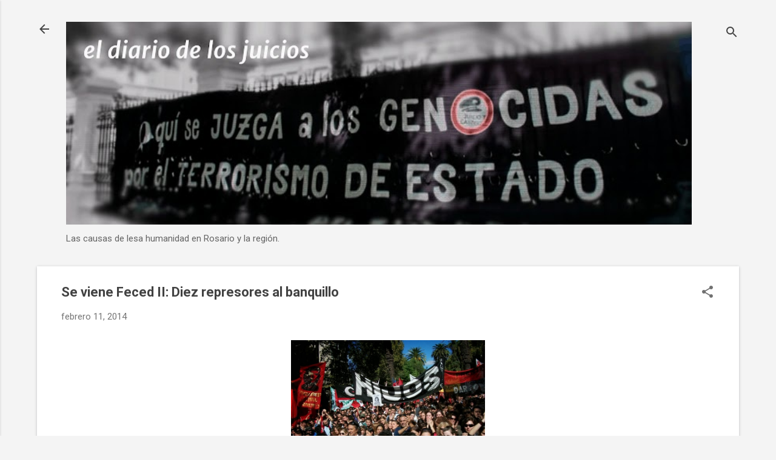

--- FILE ---
content_type: text/html; charset=UTF-8
request_url: http://www.diariodelosjuicios.com.ar/2014/02/se-viene-feced-ii-diez-represores-al.html
body_size: 24683
content:
<!DOCTYPE html>
<html dir='ltr' lang='es'>
<head>
<meta content='width=device-width, initial-scale=1' name='viewport'/>
<title>Se viene Feced II: Diez represores al banquillo</title>
<meta content='text/html; charset=UTF-8' http-equiv='Content-Type'/>
<!-- Chrome, Firefox OS and Opera -->
<meta content='#f4f4f4' name='theme-color'/>
<!-- Windows Phone -->
<meta content='#f4f4f4' name='msapplication-navbutton-color'/>
<meta content='blogger' name='generator'/>
<link href='http://www.diariodelosjuicios.com.ar/favicon.ico' rel='icon' type='image/x-icon'/>
<link href='http://www.diariodelosjuicios.com.ar/2014/02/se-viene-feced-ii-diez-represores-al.html' rel='canonical'/>
<link rel="alternate" type="application/atom+xml" title="El diario de los juicios - Atom" href="http://www.diariodelosjuicios.com.ar/feeds/posts/default" />
<link rel="alternate" type="application/rss+xml" title="El diario de los juicios - RSS" href="http://www.diariodelosjuicios.com.ar/feeds/posts/default?alt=rss" />
<link rel="service.post" type="application/atom+xml" title="El diario de los juicios - Atom" href="https://www.blogger.com/feeds/7476848387434950358/posts/default" />

<link rel="alternate" type="application/atom+xml" title="El diario de los juicios - Atom" href="http://www.diariodelosjuicios.com.ar/feeds/5063451711043231718/comments/default" />
<!--Can't find substitution for tag [blog.ieCssRetrofitLinks]-->
<link href='https://blogger.googleusercontent.com/img/b/R29vZ2xl/AVvXsEh8zPf6zgvlxRmKX_SkHf6msTJ77oSNDD-8cS3qaTLDGwTNxYbg6cdNWMWNA4gJYs7k-EF-VqpAfeKQUItuSzOD5-NdKF-SZHIVDP_Sp6syUr48FqsTnyzFvPkis1XI-ymJoS3yDxwSkwg/s1600/sentencai.jpg' rel='image_src'/>
<meta content='http://www.diariodelosjuicios.com.ar/2014/02/se-viene-feced-ii-diez-represores-al.html' property='og:url'/>
<meta content='Se viene Feced II: Diez represores al banquillo' property='og:title'/>
<meta content='' property='og:description'/>
<meta content='https://blogger.googleusercontent.com/img/b/R29vZ2xl/AVvXsEh8zPf6zgvlxRmKX_SkHf6msTJ77oSNDD-8cS3qaTLDGwTNxYbg6cdNWMWNA4gJYs7k-EF-VqpAfeKQUItuSzOD5-NdKF-SZHIVDP_Sp6syUr48FqsTnyzFvPkis1XI-ymJoS3yDxwSkwg/w1200-h630-p-k-no-nu/sentencai.jpg' property='og:image'/>
<style type='text/css'>@font-face{font-family:'Roboto';font-style:italic;font-weight:300;font-stretch:100%;font-display:swap;src:url(//fonts.gstatic.com/s/roboto/v50/KFOKCnqEu92Fr1Mu53ZEC9_Vu3r1gIhOszmOClHrs6ljXfMMLt_QuAX-k3Yi128m0kN2.woff2)format('woff2');unicode-range:U+0460-052F,U+1C80-1C8A,U+20B4,U+2DE0-2DFF,U+A640-A69F,U+FE2E-FE2F;}@font-face{font-family:'Roboto';font-style:italic;font-weight:300;font-stretch:100%;font-display:swap;src:url(//fonts.gstatic.com/s/roboto/v50/KFOKCnqEu92Fr1Mu53ZEC9_Vu3r1gIhOszmOClHrs6ljXfMMLt_QuAz-k3Yi128m0kN2.woff2)format('woff2');unicode-range:U+0301,U+0400-045F,U+0490-0491,U+04B0-04B1,U+2116;}@font-face{font-family:'Roboto';font-style:italic;font-weight:300;font-stretch:100%;font-display:swap;src:url(//fonts.gstatic.com/s/roboto/v50/KFOKCnqEu92Fr1Mu53ZEC9_Vu3r1gIhOszmOClHrs6ljXfMMLt_QuAT-k3Yi128m0kN2.woff2)format('woff2');unicode-range:U+1F00-1FFF;}@font-face{font-family:'Roboto';font-style:italic;font-weight:300;font-stretch:100%;font-display:swap;src:url(//fonts.gstatic.com/s/roboto/v50/KFOKCnqEu92Fr1Mu53ZEC9_Vu3r1gIhOszmOClHrs6ljXfMMLt_QuAv-k3Yi128m0kN2.woff2)format('woff2');unicode-range:U+0370-0377,U+037A-037F,U+0384-038A,U+038C,U+038E-03A1,U+03A3-03FF;}@font-face{font-family:'Roboto';font-style:italic;font-weight:300;font-stretch:100%;font-display:swap;src:url(//fonts.gstatic.com/s/roboto/v50/KFOKCnqEu92Fr1Mu53ZEC9_Vu3r1gIhOszmOClHrs6ljXfMMLt_QuHT-k3Yi128m0kN2.woff2)format('woff2');unicode-range:U+0302-0303,U+0305,U+0307-0308,U+0310,U+0312,U+0315,U+031A,U+0326-0327,U+032C,U+032F-0330,U+0332-0333,U+0338,U+033A,U+0346,U+034D,U+0391-03A1,U+03A3-03A9,U+03B1-03C9,U+03D1,U+03D5-03D6,U+03F0-03F1,U+03F4-03F5,U+2016-2017,U+2034-2038,U+203C,U+2040,U+2043,U+2047,U+2050,U+2057,U+205F,U+2070-2071,U+2074-208E,U+2090-209C,U+20D0-20DC,U+20E1,U+20E5-20EF,U+2100-2112,U+2114-2115,U+2117-2121,U+2123-214F,U+2190,U+2192,U+2194-21AE,U+21B0-21E5,U+21F1-21F2,U+21F4-2211,U+2213-2214,U+2216-22FF,U+2308-230B,U+2310,U+2319,U+231C-2321,U+2336-237A,U+237C,U+2395,U+239B-23B7,U+23D0,U+23DC-23E1,U+2474-2475,U+25AF,U+25B3,U+25B7,U+25BD,U+25C1,U+25CA,U+25CC,U+25FB,U+266D-266F,U+27C0-27FF,U+2900-2AFF,U+2B0E-2B11,U+2B30-2B4C,U+2BFE,U+3030,U+FF5B,U+FF5D,U+1D400-1D7FF,U+1EE00-1EEFF;}@font-face{font-family:'Roboto';font-style:italic;font-weight:300;font-stretch:100%;font-display:swap;src:url(//fonts.gstatic.com/s/roboto/v50/KFOKCnqEu92Fr1Mu53ZEC9_Vu3r1gIhOszmOClHrs6ljXfMMLt_QuGb-k3Yi128m0kN2.woff2)format('woff2');unicode-range:U+0001-000C,U+000E-001F,U+007F-009F,U+20DD-20E0,U+20E2-20E4,U+2150-218F,U+2190,U+2192,U+2194-2199,U+21AF,U+21E6-21F0,U+21F3,U+2218-2219,U+2299,U+22C4-22C6,U+2300-243F,U+2440-244A,U+2460-24FF,U+25A0-27BF,U+2800-28FF,U+2921-2922,U+2981,U+29BF,U+29EB,U+2B00-2BFF,U+4DC0-4DFF,U+FFF9-FFFB,U+10140-1018E,U+10190-1019C,U+101A0,U+101D0-101FD,U+102E0-102FB,U+10E60-10E7E,U+1D2C0-1D2D3,U+1D2E0-1D37F,U+1F000-1F0FF,U+1F100-1F1AD,U+1F1E6-1F1FF,U+1F30D-1F30F,U+1F315,U+1F31C,U+1F31E,U+1F320-1F32C,U+1F336,U+1F378,U+1F37D,U+1F382,U+1F393-1F39F,U+1F3A7-1F3A8,U+1F3AC-1F3AF,U+1F3C2,U+1F3C4-1F3C6,U+1F3CA-1F3CE,U+1F3D4-1F3E0,U+1F3ED,U+1F3F1-1F3F3,U+1F3F5-1F3F7,U+1F408,U+1F415,U+1F41F,U+1F426,U+1F43F,U+1F441-1F442,U+1F444,U+1F446-1F449,U+1F44C-1F44E,U+1F453,U+1F46A,U+1F47D,U+1F4A3,U+1F4B0,U+1F4B3,U+1F4B9,U+1F4BB,U+1F4BF,U+1F4C8-1F4CB,U+1F4D6,U+1F4DA,U+1F4DF,U+1F4E3-1F4E6,U+1F4EA-1F4ED,U+1F4F7,U+1F4F9-1F4FB,U+1F4FD-1F4FE,U+1F503,U+1F507-1F50B,U+1F50D,U+1F512-1F513,U+1F53E-1F54A,U+1F54F-1F5FA,U+1F610,U+1F650-1F67F,U+1F687,U+1F68D,U+1F691,U+1F694,U+1F698,U+1F6AD,U+1F6B2,U+1F6B9-1F6BA,U+1F6BC,U+1F6C6-1F6CF,U+1F6D3-1F6D7,U+1F6E0-1F6EA,U+1F6F0-1F6F3,U+1F6F7-1F6FC,U+1F700-1F7FF,U+1F800-1F80B,U+1F810-1F847,U+1F850-1F859,U+1F860-1F887,U+1F890-1F8AD,U+1F8B0-1F8BB,U+1F8C0-1F8C1,U+1F900-1F90B,U+1F93B,U+1F946,U+1F984,U+1F996,U+1F9E9,U+1FA00-1FA6F,U+1FA70-1FA7C,U+1FA80-1FA89,U+1FA8F-1FAC6,U+1FACE-1FADC,U+1FADF-1FAE9,U+1FAF0-1FAF8,U+1FB00-1FBFF;}@font-face{font-family:'Roboto';font-style:italic;font-weight:300;font-stretch:100%;font-display:swap;src:url(//fonts.gstatic.com/s/roboto/v50/KFOKCnqEu92Fr1Mu53ZEC9_Vu3r1gIhOszmOClHrs6ljXfMMLt_QuAf-k3Yi128m0kN2.woff2)format('woff2');unicode-range:U+0102-0103,U+0110-0111,U+0128-0129,U+0168-0169,U+01A0-01A1,U+01AF-01B0,U+0300-0301,U+0303-0304,U+0308-0309,U+0323,U+0329,U+1EA0-1EF9,U+20AB;}@font-face{font-family:'Roboto';font-style:italic;font-weight:300;font-stretch:100%;font-display:swap;src:url(//fonts.gstatic.com/s/roboto/v50/KFOKCnqEu92Fr1Mu53ZEC9_Vu3r1gIhOszmOClHrs6ljXfMMLt_QuAb-k3Yi128m0kN2.woff2)format('woff2');unicode-range:U+0100-02BA,U+02BD-02C5,U+02C7-02CC,U+02CE-02D7,U+02DD-02FF,U+0304,U+0308,U+0329,U+1D00-1DBF,U+1E00-1E9F,U+1EF2-1EFF,U+2020,U+20A0-20AB,U+20AD-20C0,U+2113,U+2C60-2C7F,U+A720-A7FF;}@font-face{font-family:'Roboto';font-style:italic;font-weight:300;font-stretch:100%;font-display:swap;src:url(//fonts.gstatic.com/s/roboto/v50/KFOKCnqEu92Fr1Mu53ZEC9_Vu3r1gIhOszmOClHrs6ljXfMMLt_QuAj-k3Yi128m0g.woff2)format('woff2');unicode-range:U+0000-00FF,U+0131,U+0152-0153,U+02BB-02BC,U+02C6,U+02DA,U+02DC,U+0304,U+0308,U+0329,U+2000-206F,U+20AC,U+2122,U+2191,U+2193,U+2212,U+2215,U+FEFF,U+FFFD;}@font-face{font-family:'Roboto';font-style:normal;font-weight:400;font-stretch:100%;font-display:swap;src:url(//fonts.gstatic.com/s/roboto/v50/KFO7CnqEu92Fr1ME7kSn66aGLdTylUAMa3GUBHMdazTgWw.woff2)format('woff2');unicode-range:U+0460-052F,U+1C80-1C8A,U+20B4,U+2DE0-2DFF,U+A640-A69F,U+FE2E-FE2F;}@font-face{font-family:'Roboto';font-style:normal;font-weight:400;font-stretch:100%;font-display:swap;src:url(//fonts.gstatic.com/s/roboto/v50/KFO7CnqEu92Fr1ME7kSn66aGLdTylUAMa3iUBHMdazTgWw.woff2)format('woff2');unicode-range:U+0301,U+0400-045F,U+0490-0491,U+04B0-04B1,U+2116;}@font-face{font-family:'Roboto';font-style:normal;font-weight:400;font-stretch:100%;font-display:swap;src:url(//fonts.gstatic.com/s/roboto/v50/KFO7CnqEu92Fr1ME7kSn66aGLdTylUAMa3CUBHMdazTgWw.woff2)format('woff2');unicode-range:U+1F00-1FFF;}@font-face{font-family:'Roboto';font-style:normal;font-weight:400;font-stretch:100%;font-display:swap;src:url(//fonts.gstatic.com/s/roboto/v50/KFO7CnqEu92Fr1ME7kSn66aGLdTylUAMa3-UBHMdazTgWw.woff2)format('woff2');unicode-range:U+0370-0377,U+037A-037F,U+0384-038A,U+038C,U+038E-03A1,U+03A3-03FF;}@font-face{font-family:'Roboto';font-style:normal;font-weight:400;font-stretch:100%;font-display:swap;src:url(//fonts.gstatic.com/s/roboto/v50/KFO7CnqEu92Fr1ME7kSn66aGLdTylUAMawCUBHMdazTgWw.woff2)format('woff2');unicode-range:U+0302-0303,U+0305,U+0307-0308,U+0310,U+0312,U+0315,U+031A,U+0326-0327,U+032C,U+032F-0330,U+0332-0333,U+0338,U+033A,U+0346,U+034D,U+0391-03A1,U+03A3-03A9,U+03B1-03C9,U+03D1,U+03D5-03D6,U+03F0-03F1,U+03F4-03F5,U+2016-2017,U+2034-2038,U+203C,U+2040,U+2043,U+2047,U+2050,U+2057,U+205F,U+2070-2071,U+2074-208E,U+2090-209C,U+20D0-20DC,U+20E1,U+20E5-20EF,U+2100-2112,U+2114-2115,U+2117-2121,U+2123-214F,U+2190,U+2192,U+2194-21AE,U+21B0-21E5,U+21F1-21F2,U+21F4-2211,U+2213-2214,U+2216-22FF,U+2308-230B,U+2310,U+2319,U+231C-2321,U+2336-237A,U+237C,U+2395,U+239B-23B7,U+23D0,U+23DC-23E1,U+2474-2475,U+25AF,U+25B3,U+25B7,U+25BD,U+25C1,U+25CA,U+25CC,U+25FB,U+266D-266F,U+27C0-27FF,U+2900-2AFF,U+2B0E-2B11,U+2B30-2B4C,U+2BFE,U+3030,U+FF5B,U+FF5D,U+1D400-1D7FF,U+1EE00-1EEFF;}@font-face{font-family:'Roboto';font-style:normal;font-weight:400;font-stretch:100%;font-display:swap;src:url(//fonts.gstatic.com/s/roboto/v50/KFO7CnqEu92Fr1ME7kSn66aGLdTylUAMaxKUBHMdazTgWw.woff2)format('woff2');unicode-range:U+0001-000C,U+000E-001F,U+007F-009F,U+20DD-20E0,U+20E2-20E4,U+2150-218F,U+2190,U+2192,U+2194-2199,U+21AF,U+21E6-21F0,U+21F3,U+2218-2219,U+2299,U+22C4-22C6,U+2300-243F,U+2440-244A,U+2460-24FF,U+25A0-27BF,U+2800-28FF,U+2921-2922,U+2981,U+29BF,U+29EB,U+2B00-2BFF,U+4DC0-4DFF,U+FFF9-FFFB,U+10140-1018E,U+10190-1019C,U+101A0,U+101D0-101FD,U+102E0-102FB,U+10E60-10E7E,U+1D2C0-1D2D3,U+1D2E0-1D37F,U+1F000-1F0FF,U+1F100-1F1AD,U+1F1E6-1F1FF,U+1F30D-1F30F,U+1F315,U+1F31C,U+1F31E,U+1F320-1F32C,U+1F336,U+1F378,U+1F37D,U+1F382,U+1F393-1F39F,U+1F3A7-1F3A8,U+1F3AC-1F3AF,U+1F3C2,U+1F3C4-1F3C6,U+1F3CA-1F3CE,U+1F3D4-1F3E0,U+1F3ED,U+1F3F1-1F3F3,U+1F3F5-1F3F7,U+1F408,U+1F415,U+1F41F,U+1F426,U+1F43F,U+1F441-1F442,U+1F444,U+1F446-1F449,U+1F44C-1F44E,U+1F453,U+1F46A,U+1F47D,U+1F4A3,U+1F4B0,U+1F4B3,U+1F4B9,U+1F4BB,U+1F4BF,U+1F4C8-1F4CB,U+1F4D6,U+1F4DA,U+1F4DF,U+1F4E3-1F4E6,U+1F4EA-1F4ED,U+1F4F7,U+1F4F9-1F4FB,U+1F4FD-1F4FE,U+1F503,U+1F507-1F50B,U+1F50D,U+1F512-1F513,U+1F53E-1F54A,U+1F54F-1F5FA,U+1F610,U+1F650-1F67F,U+1F687,U+1F68D,U+1F691,U+1F694,U+1F698,U+1F6AD,U+1F6B2,U+1F6B9-1F6BA,U+1F6BC,U+1F6C6-1F6CF,U+1F6D3-1F6D7,U+1F6E0-1F6EA,U+1F6F0-1F6F3,U+1F6F7-1F6FC,U+1F700-1F7FF,U+1F800-1F80B,U+1F810-1F847,U+1F850-1F859,U+1F860-1F887,U+1F890-1F8AD,U+1F8B0-1F8BB,U+1F8C0-1F8C1,U+1F900-1F90B,U+1F93B,U+1F946,U+1F984,U+1F996,U+1F9E9,U+1FA00-1FA6F,U+1FA70-1FA7C,U+1FA80-1FA89,U+1FA8F-1FAC6,U+1FACE-1FADC,U+1FADF-1FAE9,U+1FAF0-1FAF8,U+1FB00-1FBFF;}@font-face{font-family:'Roboto';font-style:normal;font-weight:400;font-stretch:100%;font-display:swap;src:url(//fonts.gstatic.com/s/roboto/v50/KFO7CnqEu92Fr1ME7kSn66aGLdTylUAMa3OUBHMdazTgWw.woff2)format('woff2');unicode-range:U+0102-0103,U+0110-0111,U+0128-0129,U+0168-0169,U+01A0-01A1,U+01AF-01B0,U+0300-0301,U+0303-0304,U+0308-0309,U+0323,U+0329,U+1EA0-1EF9,U+20AB;}@font-face{font-family:'Roboto';font-style:normal;font-weight:400;font-stretch:100%;font-display:swap;src:url(//fonts.gstatic.com/s/roboto/v50/KFO7CnqEu92Fr1ME7kSn66aGLdTylUAMa3KUBHMdazTgWw.woff2)format('woff2');unicode-range:U+0100-02BA,U+02BD-02C5,U+02C7-02CC,U+02CE-02D7,U+02DD-02FF,U+0304,U+0308,U+0329,U+1D00-1DBF,U+1E00-1E9F,U+1EF2-1EFF,U+2020,U+20A0-20AB,U+20AD-20C0,U+2113,U+2C60-2C7F,U+A720-A7FF;}@font-face{font-family:'Roboto';font-style:normal;font-weight:400;font-stretch:100%;font-display:swap;src:url(//fonts.gstatic.com/s/roboto/v50/KFO7CnqEu92Fr1ME7kSn66aGLdTylUAMa3yUBHMdazQ.woff2)format('woff2');unicode-range:U+0000-00FF,U+0131,U+0152-0153,U+02BB-02BC,U+02C6,U+02DA,U+02DC,U+0304,U+0308,U+0329,U+2000-206F,U+20AC,U+2122,U+2191,U+2193,U+2212,U+2215,U+FEFF,U+FFFD;}@font-face{font-family:'Roboto';font-style:normal;font-weight:700;font-stretch:100%;font-display:swap;src:url(//fonts.gstatic.com/s/roboto/v50/KFO7CnqEu92Fr1ME7kSn66aGLdTylUAMa3GUBHMdazTgWw.woff2)format('woff2');unicode-range:U+0460-052F,U+1C80-1C8A,U+20B4,U+2DE0-2DFF,U+A640-A69F,U+FE2E-FE2F;}@font-face{font-family:'Roboto';font-style:normal;font-weight:700;font-stretch:100%;font-display:swap;src:url(//fonts.gstatic.com/s/roboto/v50/KFO7CnqEu92Fr1ME7kSn66aGLdTylUAMa3iUBHMdazTgWw.woff2)format('woff2');unicode-range:U+0301,U+0400-045F,U+0490-0491,U+04B0-04B1,U+2116;}@font-face{font-family:'Roboto';font-style:normal;font-weight:700;font-stretch:100%;font-display:swap;src:url(//fonts.gstatic.com/s/roboto/v50/KFO7CnqEu92Fr1ME7kSn66aGLdTylUAMa3CUBHMdazTgWw.woff2)format('woff2');unicode-range:U+1F00-1FFF;}@font-face{font-family:'Roboto';font-style:normal;font-weight:700;font-stretch:100%;font-display:swap;src:url(//fonts.gstatic.com/s/roboto/v50/KFO7CnqEu92Fr1ME7kSn66aGLdTylUAMa3-UBHMdazTgWw.woff2)format('woff2');unicode-range:U+0370-0377,U+037A-037F,U+0384-038A,U+038C,U+038E-03A1,U+03A3-03FF;}@font-face{font-family:'Roboto';font-style:normal;font-weight:700;font-stretch:100%;font-display:swap;src:url(//fonts.gstatic.com/s/roboto/v50/KFO7CnqEu92Fr1ME7kSn66aGLdTylUAMawCUBHMdazTgWw.woff2)format('woff2');unicode-range:U+0302-0303,U+0305,U+0307-0308,U+0310,U+0312,U+0315,U+031A,U+0326-0327,U+032C,U+032F-0330,U+0332-0333,U+0338,U+033A,U+0346,U+034D,U+0391-03A1,U+03A3-03A9,U+03B1-03C9,U+03D1,U+03D5-03D6,U+03F0-03F1,U+03F4-03F5,U+2016-2017,U+2034-2038,U+203C,U+2040,U+2043,U+2047,U+2050,U+2057,U+205F,U+2070-2071,U+2074-208E,U+2090-209C,U+20D0-20DC,U+20E1,U+20E5-20EF,U+2100-2112,U+2114-2115,U+2117-2121,U+2123-214F,U+2190,U+2192,U+2194-21AE,U+21B0-21E5,U+21F1-21F2,U+21F4-2211,U+2213-2214,U+2216-22FF,U+2308-230B,U+2310,U+2319,U+231C-2321,U+2336-237A,U+237C,U+2395,U+239B-23B7,U+23D0,U+23DC-23E1,U+2474-2475,U+25AF,U+25B3,U+25B7,U+25BD,U+25C1,U+25CA,U+25CC,U+25FB,U+266D-266F,U+27C0-27FF,U+2900-2AFF,U+2B0E-2B11,U+2B30-2B4C,U+2BFE,U+3030,U+FF5B,U+FF5D,U+1D400-1D7FF,U+1EE00-1EEFF;}@font-face{font-family:'Roboto';font-style:normal;font-weight:700;font-stretch:100%;font-display:swap;src:url(//fonts.gstatic.com/s/roboto/v50/KFO7CnqEu92Fr1ME7kSn66aGLdTylUAMaxKUBHMdazTgWw.woff2)format('woff2');unicode-range:U+0001-000C,U+000E-001F,U+007F-009F,U+20DD-20E0,U+20E2-20E4,U+2150-218F,U+2190,U+2192,U+2194-2199,U+21AF,U+21E6-21F0,U+21F3,U+2218-2219,U+2299,U+22C4-22C6,U+2300-243F,U+2440-244A,U+2460-24FF,U+25A0-27BF,U+2800-28FF,U+2921-2922,U+2981,U+29BF,U+29EB,U+2B00-2BFF,U+4DC0-4DFF,U+FFF9-FFFB,U+10140-1018E,U+10190-1019C,U+101A0,U+101D0-101FD,U+102E0-102FB,U+10E60-10E7E,U+1D2C0-1D2D3,U+1D2E0-1D37F,U+1F000-1F0FF,U+1F100-1F1AD,U+1F1E6-1F1FF,U+1F30D-1F30F,U+1F315,U+1F31C,U+1F31E,U+1F320-1F32C,U+1F336,U+1F378,U+1F37D,U+1F382,U+1F393-1F39F,U+1F3A7-1F3A8,U+1F3AC-1F3AF,U+1F3C2,U+1F3C4-1F3C6,U+1F3CA-1F3CE,U+1F3D4-1F3E0,U+1F3ED,U+1F3F1-1F3F3,U+1F3F5-1F3F7,U+1F408,U+1F415,U+1F41F,U+1F426,U+1F43F,U+1F441-1F442,U+1F444,U+1F446-1F449,U+1F44C-1F44E,U+1F453,U+1F46A,U+1F47D,U+1F4A3,U+1F4B0,U+1F4B3,U+1F4B9,U+1F4BB,U+1F4BF,U+1F4C8-1F4CB,U+1F4D6,U+1F4DA,U+1F4DF,U+1F4E3-1F4E6,U+1F4EA-1F4ED,U+1F4F7,U+1F4F9-1F4FB,U+1F4FD-1F4FE,U+1F503,U+1F507-1F50B,U+1F50D,U+1F512-1F513,U+1F53E-1F54A,U+1F54F-1F5FA,U+1F610,U+1F650-1F67F,U+1F687,U+1F68D,U+1F691,U+1F694,U+1F698,U+1F6AD,U+1F6B2,U+1F6B9-1F6BA,U+1F6BC,U+1F6C6-1F6CF,U+1F6D3-1F6D7,U+1F6E0-1F6EA,U+1F6F0-1F6F3,U+1F6F7-1F6FC,U+1F700-1F7FF,U+1F800-1F80B,U+1F810-1F847,U+1F850-1F859,U+1F860-1F887,U+1F890-1F8AD,U+1F8B0-1F8BB,U+1F8C0-1F8C1,U+1F900-1F90B,U+1F93B,U+1F946,U+1F984,U+1F996,U+1F9E9,U+1FA00-1FA6F,U+1FA70-1FA7C,U+1FA80-1FA89,U+1FA8F-1FAC6,U+1FACE-1FADC,U+1FADF-1FAE9,U+1FAF0-1FAF8,U+1FB00-1FBFF;}@font-face{font-family:'Roboto';font-style:normal;font-weight:700;font-stretch:100%;font-display:swap;src:url(//fonts.gstatic.com/s/roboto/v50/KFO7CnqEu92Fr1ME7kSn66aGLdTylUAMa3OUBHMdazTgWw.woff2)format('woff2');unicode-range:U+0102-0103,U+0110-0111,U+0128-0129,U+0168-0169,U+01A0-01A1,U+01AF-01B0,U+0300-0301,U+0303-0304,U+0308-0309,U+0323,U+0329,U+1EA0-1EF9,U+20AB;}@font-face{font-family:'Roboto';font-style:normal;font-weight:700;font-stretch:100%;font-display:swap;src:url(//fonts.gstatic.com/s/roboto/v50/KFO7CnqEu92Fr1ME7kSn66aGLdTylUAMa3KUBHMdazTgWw.woff2)format('woff2');unicode-range:U+0100-02BA,U+02BD-02C5,U+02C7-02CC,U+02CE-02D7,U+02DD-02FF,U+0304,U+0308,U+0329,U+1D00-1DBF,U+1E00-1E9F,U+1EF2-1EFF,U+2020,U+20A0-20AB,U+20AD-20C0,U+2113,U+2C60-2C7F,U+A720-A7FF;}@font-face{font-family:'Roboto';font-style:normal;font-weight:700;font-stretch:100%;font-display:swap;src:url(//fonts.gstatic.com/s/roboto/v50/KFO7CnqEu92Fr1ME7kSn66aGLdTylUAMa3yUBHMdazQ.woff2)format('woff2');unicode-range:U+0000-00FF,U+0131,U+0152-0153,U+02BB-02BC,U+02C6,U+02DA,U+02DC,U+0304,U+0308,U+0329,U+2000-206F,U+20AC,U+2122,U+2191,U+2193,U+2212,U+2215,U+FEFF,U+FFFD;}</style>
<style id='page-skin-1' type='text/css'><!--
/*! normalize.css v8.0.0 | MIT License | github.com/necolas/normalize.css */html{line-height:1.15;-webkit-text-size-adjust:100%}body{margin:0}h1{font-size:2em;margin:.67em 0}hr{box-sizing:content-box;height:0;overflow:visible}pre{font-family:monospace,monospace;font-size:1em}a{background-color:transparent}abbr[title]{border-bottom:none;text-decoration:underline;text-decoration:underline dotted}b,strong{font-weight:bolder}code,kbd,samp{font-family:monospace,monospace;font-size:1em}small{font-size:80%}sub,sup{font-size:75%;line-height:0;position:relative;vertical-align:baseline}sub{bottom:-0.25em}sup{top:-0.5em}img{border-style:none}button,input,optgroup,select,textarea{font-family:inherit;font-size:100%;line-height:1.15;margin:0}button,input{overflow:visible}button,select{text-transform:none}button,[type="button"],[type="reset"],[type="submit"]{-webkit-appearance:button}button::-moz-focus-inner,[type="button"]::-moz-focus-inner,[type="reset"]::-moz-focus-inner,[type="submit"]::-moz-focus-inner{border-style:none;padding:0}button:-moz-focusring,[type="button"]:-moz-focusring,[type="reset"]:-moz-focusring,[type="submit"]:-moz-focusring{outline:1px dotted ButtonText}fieldset{padding:.35em .75em .625em}legend{box-sizing:border-box;color:inherit;display:table;max-width:100%;padding:0;white-space:normal}progress{vertical-align:baseline}textarea{overflow:auto}[type="checkbox"],[type="radio"]{box-sizing:border-box;padding:0}[type="number"]::-webkit-inner-spin-button,[type="number"]::-webkit-outer-spin-button{height:auto}[type="search"]{-webkit-appearance:textfield;outline-offset:-2px}[type="search"]::-webkit-search-decoration{-webkit-appearance:none}::-webkit-file-upload-button{-webkit-appearance:button;font:inherit}details{display:block}summary{display:list-item}template{display:none}[hidden]{display:none}
/*!************************************************
* Blogger Template Style
* Name: Essential
**************************************************/
body{
overflow-wrap:break-word;
word-break:break-word;
word-wrap:break-word
}
.hidden{
display:none
}
.invisible{
visibility:hidden
}
.container:after,.float-container:after{
clear:both;
content:"";
display:table
}
.clearboth{
clear:both
}
#comments .comment .comment-actions,.subscribe-popup .FollowByEmail .follow-by-email-submit,.widget.Profile .profile-link,.widget.Profile .profile-link.visit-profile{
background:transparent;
border:0;
box-shadow:none;
color:#2196f3;
cursor:pointer;
font-size:14px;
font-weight:700;
outline:none;
text-decoration:none;
text-transform:uppercase;
width:auto
}
.dim-overlay{
height:100vh;
left:0;
position:fixed;
top:0;
width:100%
}
#sharing-dim-overlay{
background-color:transparent
}
input::-ms-clear{
display:none
}
.blogger-logo,.svg-icon-24.blogger-logo{
fill:#ff9800;
opacity:1
}
.loading-spinner-large{
-webkit-animation:mspin-rotate 1568.63ms linear infinite;
animation:mspin-rotate 1568.63ms linear infinite;
height:48px;
overflow:hidden;
position:absolute;
width:48px;
z-index:200
}
.loading-spinner-large>div{
-webkit-animation:mspin-revrot 5332ms steps(4) infinite;
animation:mspin-revrot 5332ms steps(4) infinite
}
.loading-spinner-large>div>div{
-webkit-animation:mspin-singlecolor-large-film 1333ms steps(81) infinite;
animation:mspin-singlecolor-large-film 1333ms steps(81) infinite;
background-size:100%;
height:48px;
width:3888px
}
.mspin-black-large>div>div,.mspin-grey_54-large>div>div{
background-image:url(https://www.blogblog.com/indie/mspin_black_large.svg)
}
.mspin-white-large>div>div{
background-image:url(https://www.blogblog.com/indie/mspin_white_large.svg)
}
.mspin-grey_54-large{
opacity:.54
}
@-webkit-keyframes mspin-singlecolor-large-film{
0%{
-webkit-transform:translateX(0);
transform:translateX(0)
}
to{
-webkit-transform:translateX(-3888px);
transform:translateX(-3888px)
}
}
@keyframes mspin-singlecolor-large-film{
0%{
-webkit-transform:translateX(0);
transform:translateX(0)
}
to{
-webkit-transform:translateX(-3888px);
transform:translateX(-3888px)
}
}
@-webkit-keyframes mspin-rotate{
0%{
-webkit-transform:rotate(0deg);
transform:rotate(0deg)
}
to{
-webkit-transform:rotate(1turn);
transform:rotate(1turn)
}
}
@keyframes mspin-rotate{
0%{
-webkit-transform:rotate(0deg);
transform:rotate(0deg)
}
to{
-webkit-transform:rotate(1turn);
transform:rotate(1turn)
}
}
@-webkit-keyframes mspin-revrot{
0%{
-webkit-transform:rotate(0deg);
transform:rotate(0deg)
}
to{
-webkit-transform:rotate(-1turn);
transform:rotate(-1turn)
}
}
@keyframes mspin-revrot{
0%{
-webkit-transform:rotate(0deg);
transform:rotate(0deg)
}
to{
-webkit-transform:rotate(-1turn);
transform:rotate(-1turn)
}
}
.skip-navigation{
background-color:#fff;
box-sizing:border-box;
color:#000;
display:block;
height:0;
left:0;
line-height:50px;
overflow:hidden;
padding-top:0;
position:fixed;
text-align:center;
top:0;
-webkit-transition:box-shadow .3s,height .3s,padding-top .3s;
transition:box-shadow .3s,height .3s,padding-top .3s;
width:100%;
z-index:900
}
.skip-navigation:focus{
box-shadow:0 4px 5px 0 rgba(0,0,0,.14),0 1px 10px 0 rgba(0,0,0,.12),0 2px 4px -1px rgba(0,0,0,.2);
height:50px
}
#main{
outline:none
}
.main-heading{
position:absolute;
clip:rect(1px,1px,1px,1px);
padding:0;
border:0;
height:1px;
width:1px;
overflow:hidden
}
.Attribution{
margin-top:1em;
text-align:center
}
.Attribution .blogger img,.Attribution .blogger svg{
vertical-align:bottom
}
.Attribution .blogger img{
margin-right:.5em
}
.Attribution div{
line-height:24px;
margin-top:.5em
}
.Attribution .copyright,.Attribution .image-attribution{
font-size:.7em;
margin-top:1.5em
}
.BLOG_mobile_video_class{
display:none
}
.bg-photo{
background-attachment:scroll!important
}
body .CSS_LIGHTBOX{
z-index:900
}
.extendable .show-less,.extendable .show-more{
border-color:#2196f3;
color:#2196f3;
margin-top:8px
}
.extendable .show-less.hidden,.extendable .show-more.hidden,.inline-ad{
display:none
}
.inline-ad{
max-width:100%;
overflow:hidden
}
.adsbygoogle{
display:block
}
#cookieChoiceInfo{
bottom:0;
top:auto
}
iframe.b-hbp-video{
border:0
}
.post-body iframe,.post-body img{
max-width:100%
}
.post-body a[imageanchor=\31]{
display:inline-block
}
.byline{
margin-right:1em
}
.byline:last-child{
margin-right:0
}
.link-copied-dialog{
max-width:520px;
outline:0
}
.link-copied-dialog .modal-dialog-buttons{
margin-top:8px
}
.link-copied-dialog .goog-buttonset-default{
background:transparent;
border:0
}
.link-copied-dialog .goog-buttonset-default:focus{
outline:0
}
.paging-control-container{
margin-bottom:16px
}
.paging-control-container .paging-control{
display:inline-block
}
.paging-control-container .comment-range-text:after,.paging-control-container .paging-control{
color:#2196f3
}
.paging-control-container .comment-range-text,.paging-control-container .paging-control{
margin-right:8px
}
.paging-control-container .comment-range-text:after,.paging-control-container .paging-control:after{
content:"\b7";
cursor:default;
padding-left:8px;
pointer-events:none
}
.paging-control-container .comment-range-text:last-child:after,.paging-control-container .paging-control:last-child:after{
content:none
}
.byline.reactions iframe{
height:20px
}
.b-notification{
color:#000;
background-color:#fff;
border-bottom:1px solid #000;
box-sizing:border-box;
padding:16px 32px;
text-align:center
}
.b-notification.visible{
-webkit-transition:margin-top .3s cubic-bezier(.4,0,.2,1);
transition:margin-top .3s cubic-bezier(.4,0,.2,1)
}
.b-notification.invisible{
position:absolute
}
.b-notification-close{
position:absolute;
right:8px;
top:8px
}
.no-posts-message{
line-height:40px;
text-align:center
}
@media screen and (max-width:800px){
body.item-view .post-body a[imageanchor=\31][style*=float\:\ left\;],body.item-view .post-body a[imageanchor=\31][style*=float\:\ right\;]{
float:none!important;
clear:none!important
}
body.item-view .post-body a[imageanchor=\31] img{
display:block;
height:auto;
margin:0 auto
}
body.item-view .post-body>.separator:first-child>a[imageanchor=\31]:first-child{
margin-top:20px
}
.post-body a[imageanchor]{
display:block
}
body.item-view .post-body a[imageanchor=\31]{
margin-left:0!important;
margin-right:0!important
}
body.item-view .post-body a[imageanchor=\31]+a[imageanchor=\31]{
margin-top:16px
}
}
.item-control{
display:none
}
#comments{
border-top:1px dashed rgba(0,0,0,.54);
margin-top:20px;
padding:20px
}
#comments .comment-thread ol{
margin:0;
padding-left:0;
padding-left:0
}
#comments .comment-thread .comment-replies,#comments .comment .comment-replybox-single{
margin-left:60px
}
#comments .comment-thread .thread-count{
display:none
}
#comments .comment{
list-style-type:none;
padding:0 0 30px;
position:relative
}
#comments .comment .comment{
padding-bottom:8px
}
.comment .avatar-image-container{
position:absolute
}
.comment .avatar-image-container img{
border-radius:50%
}
.avatar-image-container svg,.comment .avatar-image-container .avatar-icon{
border-radius:50%;
border:1px solid #707070;
box-sizing:border-box;
fill:#707070;
height:35px;
margin:0;
padding:7px;
width:35px
}
.comment .comment-block{
margin-top:10px;
margin-left:60px;
padding-bottom:0
}
#comments .comment-author-header-wrapper{
margin-left:40px
}
#comments .comment .thread-expanded .comment-block{
padding-bottom:20px
}
#comments .comment .comment-header .user,#comments .comment .comment-header .user a{
color:#424242;
font-style:normal;
font-weight:700
}
#comments .comment .comment-actions{
bottom:0;
margin-bottom:15px;
position:absolute
}
#comments .comment .comment-actions>*{
margin-right:8px
}
#comments .comment .comment-header .datetime{
bottom:0;
display:inline-block;
font-size:13px;
font-style:italic;
margin-left:8px
}
#comments .comment .comment-footer .comment-timestamp a,#comments .comment .comment-header .datetime,#comments .comment .comment-header .datetime a{
color:rgba(66,66,66,.54)
}
#comments .comment .comment-content,.comment .comment-body{
margin-top:12px;
word-break:break-word
}
.comment-body{
margin-bottom:12px
}
#comments.embed[data-num-comments=\30]{
border:0;
margin-top:0;
padding-top:0
}
#comment-editor-src,#comments.embed[data-num-comments=\30] #comment-post-message,#comments.embed[data-num-comments=\30] div.comment-form>p,#comments.embed[data-num-comments=\30] p.comment-footer{
display:none
}
.comments .comments-content .loadmore.loaded{
max-height:0;
opacity:0;
overflow:hidden
}
.extendable .remaining-items{
height:0;
overflow:hidden;
-webkit-transition:height .3s cubic-bezier(.4,0,.2,1);
transition:height .3s cubic-bezier(.4,0,.2,1)
}
.extendable .remaining-items.expanded{
height:auto
}
.svg-icon-24,.svg-icon-24-button{
cursor:pointer;
height:24px;
width:24px;
min-width:24px
}
.touch-icon{
margin:-12px;
padding:12px
}
.touch-icon:active,.touch-icon:focus{
background-color:hsla(0,0%,60%,.4);
border-radius:50%
}
svg:not(:root).touch-icon{
overflow:visible
}
html[dir=rtl] .rtl-reversible-icon{
-webkit-transform:scaleX(-1);
transform:scaleX(-1)
}
.svg-icon-24-button,.touch-icon-button{
background:transparent;
border:0;
margin:0;
outline:none;
padding:0
}
.touch-icon-button .touch-icon:active,.touch-icon-button .touch-icon:focus{
background-color:transparent
}
.touch-icon-button:active .touch-icon,.touch-icon-button:focus .touch-icon{
background-color:hsla(0,0%,60%,.4);
border-radius:50%
}
.Profile .default-avatar-wrapper .avatar-icon{
border-radius:50%;
border:1px solid #707070;
box-sizing:border-box;
fill:#707070;
margin:0
}
.Profile .individual .default-avatar-wrapper .avatar-icon{
padding:25px
}
.Profile .individual .avatar-icon,.Profile .individual .profile-img{
height:120px;
width:120px
}
.Profile .team .default-avatar-wrapper .avatar-icon{
padding:8px
}
.Profile .team .avatar-icon,.Profile .team .default-avatar-wrapper,.Profile .team .profile-img{
height:40px;
width:40px
}
.snippet-container{
margin:0;
position:relative;
overflow:hidden
}
.snippet-fade{
bottom:0;
box-sizing:border-box;
position:absolute;
width:96px;
right:0
}
.snippet-fade:after{
content:"\2026";
float:right
}
.post-bottom{
-webkit-box-align:center;
align-items:center;
display:-webkit-box;
display:flex;
flex-wrap:wrap
}
.post-footer{
-webkit-box-flex:1;
flex:1 1 auto;
flex-wrap:wrap;
-webkit-box-ordinal-group:2;
order:1
}
.post-footer>*{
-webkit-box-flex:0;
flex:0 1 auto
}
.post-footer .byline:last-child{
margin-right:1em
}
.jump-link{
-webkit-box-flex:0;
flex:0 0 auto;
-webkit-box-ordinal-group:3;
order:2
}
.centered-top-container.sticky{
left:0;
position:fixed;
right:0;
top:0;
width:auto;
z-index:50;
-webkit-transition-property:opacity,-webkit-transform;
transition-property:opacity,-webkit-transform;
transition-property:transform,opacity;
transition-property:transform,opacity,-webkit-transform;
-webkit-transition-duration:.2s;
transition-duration:.2s;
-webkit-transition-timing-function:cubic-bezier(.4,0,.2,1);
transition-timing-function:cubic-bezier(.4,0,.2,1)
}
.centered-top-placeholder{
display:none
}
.collapsed-header .centered-top-placeholder{
display:block
}
.centered-top-container .Header .replaced h1,.centered-top-placeholder .Header .replaced h1{
display:none
}
.centered-top-container.sticky .Header .replaced h1{
display:block
}
.centered-top-container.sticky .Header .header-widget{
background:none
}
.centered-top-container.sticky .Header .header-image-wrapper{
display:none
}
.centered-top-container img,.centered-top-placeholder img{
max-width:100%
}
.collapsible{
-webkit-transition:height .3s cubic-bezier(.4,0,.2,1);
transition:height .3s cubic-bezier(.4,0,.2,1)
}
.collapsible,.collapsible>summary{
display:block;
overflow:hidden
}
.collapsible>:not(summary){
display:none
}
.collapsible[open]>:not(summary){
display:block
}
.collapsible:focus,.collapsible>summary:focus{
outline:none
}
.collapsible>summary{
cursor:pointer;
display:block;
padding:0
}
.collapsible:focus>summary,.collapsible>summary:focus{
background-color:transparent
}
.collapsible>summary::-webkit-details-marker{
display:none
}
.collapsible-title{
-webkit-box-align:center;
align-items:center;
display:-webkit-box;
display:flex
}
.collapsible-title .title{
-webkit-box-flex:1;
flex:1 1 auto;
-webkit-box-ordinal-group:1;
order:0;
overflow:hidden;
text-overflow:ellipsis;
white-space:nowrap
}
.collapsible-title .chevron-down,.collapsible[open] .collapsible-title .chevron-up{
display:block
}
.collapsible-title .chevron-up,.collapsible[open] .collapsible-title .chevron-down{
display:none
}
.flat-button{
font-weight:700;
text-transform:uppercase;
border-radius:2px;
padding:8px;
margin:-8px
}
.flat-button,.flat-icon-button{
cursor:pointer;
display:inline-block
}
.flat-icon-button{
background:transparent;
border:0;
outline:none;
margin:-12px;
padding:12px;
box-sizing:content-box;
line-height:0
}
.flat-icon-button,.flat-icon-button .splash-wrapper{
border-radius:50%
}
.flat-icon-button .splash.animate{
-webkit-animation-duration:.3s;
animation-duration:.3s
}
.overflowable-container{
max-height:46px;
overflow:hidden;
position:relative
}
.overflow-button{
cursor:pointer
}
#overflowable-dim-overlay{
background:transparent
}
.overflow-popup{
box-shadow:0 2px 2px 0 rgba(0,0,0,.14),0 3px 1px -2px rgba(0,0,0,.2),0 1px 5px 0 rgba(0,0,0,.12);
background-color:#ffffff;
left:0;
max-width:calc(100% - 32px);
position:absolute;
top:0;
visibility:hidden;
z-index:101
}
.overflow-popup ul{
list-style:none
}
.overflow-popup .tabs li,.overflow-popup li{
display:block;
height:auto
}
.overflow-popup .tabs li{
padding-left:0;
padding-right:0
}
.overflow-button.hidden,.overflow-popup .tabs li.hidden,.overflow-popup li.hidden{
display:none
}
.pill-button{
background:transparent;
border:1px solid;
border-radius:12px;
cursor:pointer;
display:inline-block;
padding:4px 16px;
text-transform:uppercase
}
.ripple{
position:relative
}
.ripple>*{
z-index:1
}
.splash-wrapper{
bottom:0;
left:0;
overflow:hidden;
pointer-events:none;
position:absolute;
right:0;
top:0;
z-index:0
}
.splash{
background:#ccc;
border-radius:100%;
display:block;
opacity:.6;
position:absolute;
-webkit-transform:scale(0);
transform:scale(0)
}
.splash.animate{
-webkit-animation:ripple-effect .4s linear;
animation:ripple-effect .4s linear
}
@-webkit-keyframes ripple-effect{
to{
opacity:0;
-webkit-transform:scale(2.5);
transform:scale(2.5)
}
}
@keyframes ripple-effect{
to{
opacity:0;
-webkit-transform:scale(2.5);
transform:scale(2.5)
}
}
.search{
display:-webkit-box;
display:flex;
line-height:24px;
width:24px
}
.search.focused,.search.focused .section{
width:100%
}
.search form{
z-index:101
}
.search h3{
display:none
}
.search form{
display:-webkit-box;
display:flex;
-webkit-box-flex:1;
flex:1 0 0;
border-bottom:1px solid transparent;
padding-bottom:8px
}
.search form>*{
display:none
}
.search.focused form>*{
display:block
}
.search .search-input label{
display:none
}
.collapsed-header .centered-top-container .search.focused form{
border-bottom-color:transparent
}
.search-expand{
-webkit-box-flex:0;
flex:0 0 auto
}
.search-expand-text{
display:none
}
.search-close{
display:inline;
vertical-align:middle
}
.search-input{
-webkit-box-flex:1;
flex:1 0 1px
}
.search-input input{
background:none;
border:0;
box-sizing:border-box;
color:#424242;
display:inline-block;
outline:none;
width:calc(100% - 48px)
}
.search-input input.no-cursor{
color:transparent;
text-shadow:0 0 0 #424242
}
.collapsed-header .centered-top-container .search-action,.collapsed-header .centered-top-container .search-input input{
color:#424242
}
.collapsed-header .centered-top-container .search-input input.no-cursor{
color:transparent;
text-shadow:0 0 0 #424242
}
.collapsed-header .centered-top-container .search-input input.no-cursor:focus,.search-input input.no-cursor:focus{
outline:none
}
.search-focused>*{
visibility:hidden
}
.search-focused .search,.search-focused .search-icon{
visibility:visible
}
.widget.Sharing .sharing-button{
display:none
}
.widget.Sharing .sharing-buttons li{
padding:0
}
.widget.Sharing .sharing-buttons li span{
display:none
}
.post-share-buttons{
position:relative
}
.sharing-open.touch-icon-button:active .touch-icon,.sharing-open.touch-icon-button:focus .touch-icon{
background-color:transparent
}
.share-buttons{
background-color:#ffffff;
border-radius:2px;
box-shadow:0 2px 2px 0 rgba(0,0,0,.14),0 3px 1px -2px rgba(0,0,0,.2),0 1px 5px 0 rgba(0,0,0,.12);
color:#424242;
list-style:none;
margin:0;
padding:8px 0;
position:absolute;
top:-11px;
min-width:200px;
z-index:101
}
.share-buttons.hidden{
display:none
}
.sharing-button{
background:transparent;
border:0;
margin:0;
outline:none;
padding:0;
cursor:pointer
}
.share-buttons li{
margin:0;
height:48px
}
.share-buttons li:last-child{
margin-bottom:0
}
.share-buttons li .sharing-platform-button{
box-sizing:border-box;
cursor:pointer;
display:block;
height:100%;
margin-bottom:0;
padding:0 16px;
position:relative;
width:100%
}
.share-buttons li .sharing-platform-button:focus,.share-buttons li .sharing-platform-button:hover{
background-color:hsla(0,0%,50.2%,.1);
outline:none
}
.share-buttons li svg[class*=sharing-],.share-buttons li svg[class^=sharing-]{
position:absolute;
top:10px
}
.share-buttons li span.sharing-platform-button{
position:relative;
top:0
}
.share-buttons li .platform-sharing-text{
display:block;
font-size:16px;
line-height:48px;
white-space:nowrap;
margin-left:56px
}
.sidebar-container{
background-color:#ffffff;
max-width:284px;
overflow-y:auto;
-webkit-transition-property:-webkit-transform;
transition-property:-webkit-transform;
transition-property:transform;
transition-property:transform,-webkit-transform;
-webkit-transition-duration:.3s;
transition-duration:.3s;
-webkit-transition-timing-function:cubic-bezier(0,0,.2,1);
transition-timing-function:cubic-bezier(0,0,.2,1);
width:284px;
z-index:101;
-webkit-overflow-scrolling:touch
}
.sidebar-container .navigation{
line-height:0;
padding:16px
}
.sidebar-container .sidebar-back{
cursor:pointer
}
.sidebar-container .widget{
background:none;
margin:0 16px;
padding:16px 0
}
.sidebar-container .widget .title{
color:#424242;
margin:0
}
.sidebar-container .widget ul{
list-style:none;
margin:0;
padding:0
}
.sidebar-container .widget ul ul{
margin-left:1em
}
.sidebar-container .widget li{
font-size:16px;
line-height:normal
}
.sidebar-container .widget+.widget{
border-top:1px dashed #cccccc
}
.BlogArchive li{
margin:16px 0
}
.BlogArchive li:last-child{
margin-bottom:0
}
.Label li a{
display:inline-block
}
.BlogArchive .post-count,.Label .label-count{
float:right;
margin-left:.25em
}
.BlogArchive .post-count:before,.Label .label-count:before{
content:"("
}
.BlogArchive .post-count:after,.Label .label-count:after{
content:")"
}
.widget.Translate .skiptranslate>div{
display:block!important
}
.widget.Profile .profile-link{
display:-webkit-box;
display:flex
}
.widget.Profile .team-member .default-avatar-wrapper,.widget.Profile .team-member .profile-img{
-webkit-box-flex:0;
flex:0 0 auto;
margin-right:1em
}
.widget.Profile .individual .profile-link{
-webkit-box-orient:vertical;
-webkit-box-direction:normal;
flex-direction:column
}
.widget.Profile .team .profile-link .profile-name{
align-self:center;
display:block;
-webkit-box-flex:1;
flex:1 1 auto
}
.dim-overlay{
background-color:rgba(0,0,0,.54);
z-index:100
}
body.sidebar-visible{
overflow-y:hidden
}
@media screen and (max-width:1511px){
.sidebar-container{
bottom:0;
position:fixed;
top:0;
left:0;
right:auto
}
.sidebar-container.sidebar-invisible{
-webkit-transition-timing-function:cubic-bezier(.4,0,.6,1);
transition-timing-function:cubic-bezier(.4,0,.6,1);
-webkit-transform:translateX(-284px);
transform:translateX(-284px)
}
}
@media screen and (min-width:1512px){
.sidebar-container{
position:absolute;
top:0;
left:0;
right:auto
}
.sidebar-container .navigation{
display:none
}
}
.dialog{
box-shadow:0 2px 2px 0 rgba(0,0,0,.14),0 3px 1px -2px rgba(0,0,0,.2),0 1px 5px 0 rgba(0,0,0,.12);
background:#ffffff;
box-sizing:border-box;
color:#000000;
padding:30px;
position:fixed;
text-align:center;
width:calc(100% - 24px);
z-index:101
}
.dialog input[type=email],.dialog input[type=text]{
background-color:transparent;
border:0;
border-bottom:1px solid rgba(0,0,0,.12);
color:#000000;
display:block;
font-family:Roboto, sans-serif;
font-size:16px;
line-height:24px;
margin:auto;
padding-bottom:7px;
outline:none;
text-align:center;
width:100%
}
.dialog input[type=email]::-webkit-input-placeholder,.dialog input[type=text]::-webkit-input-placeholder{
color:#000000
}
.dialog input[type=email]::-moz-placeholder,.dialog input[type=text]::-moz-placeholder{
color:#000000
}
.dialog input[type=email]:-ms-input-placeholder,.dialog input[type=text]:-ms-input-placeholder{
color:#000000
}
.dialog input[type=email]::-ms-input-placeholder,.dialog input[type=text]::-ms-input-placeholder{
color:#000000
}
.dialog input[type=email]::placeholder,.dialog input[type=text]::placeholder{
color:#000000
}
.dialog input[type=email]:focus,.dialog input[type=text]:focus{
border-bottom:2px solid #2196f3;
padding-bottom:6px
}
.dialog input.no-cursor{
color:transparent;
text-shadow:0 0 0 #000000
}
.dialog input.no-cursor:focus{
outline:none
}
.dialog input[type=submit]{
font-family:Roboto, sans-serif
}
.dialog .goog-buttonset-default{
color:#2196f3
}
.subscribe-popup{
max-width:364px
}
.subscribe-popup h3{
color:#424242;
font-size:1.8em;
margin-top:0
}
.subscribe-popup .FollowByEmail h3{
display:none
}
.subscribe-popup .FollowByEmail .follow-by-email-submit{
color:#2196f3;
display:inline-block;
margin:24px auto 0;
width:auto;
white-space:normal
}
.subscribe-popup .FollowByEmail .follow-by-email-submit:disabled{
cursor:default;
opacity:.3
}
@media (max-width:800px){
.blog-name div.widget.Subscribe{
margin-bottom:16px
}
body.item-view .blog-name div.widget.Subscribe{
margin:8px auto 16px;
width:100%
}
}
.tabs{
list-style:none
}
.tabs li,.tabs li a{
display:inline-block
}
.tabs li a{
cursor:pointer;
font-weight:700;
text-transform:uppercase;
padding:12px 8px
}
.tabs .selected{
border-bottom:4px solid #424242
}
.tabs .selected a{
color:#424242
}
body#layout .bg-photo,body#layout .bg-photo-overlay{
display:none
}
body#layout .page_body{
padding:0;
position:relative;
top:0
}
body#layout .page{
display:inline-block;
left:inherit;
position:relative;
vertical-align:top;
width:540px
}
body#layout .centered{
max-width:954px
}
body#layout .navigation{
display:none
}
body#layout .sidebar-container{
display:inline-block;
width:40%
}
body#layout .hamburger-menu,body#layout .search{
display:none
}
.centered-top-container .svg-icon-24,body.collapsed-header .centered-top-placeholder .svg-icon-24{
fill:#424242
}
.sidebar-container .svg-icon-24{
fill:#707070
}
.centered-bottom .svg-icon-24,body.collapsed-header .centered-top-container .svg-icon-24{
fill:#707070
}
.centered-bottom .share-buttons .svg-icon-24,.share-buttons .svg-icon-24{
fill:#424242
}
body{
background-color:#f4f4f4;
color:#000000;
font:normal normal 15px Roboto, sans-serif;
margin:0;
min-height:100vh
}
img{
max-width:100%
}
h3{
color:#000000;
font-size:16px
}
a{
text-decoration:none;
color:#2196f3
}
a:visited{
color:#2196f3
}
a:hover{
color:#2196f3
}
blockquote{
color:#444444;
font:italic 300 15px Roboto, sans-serif;
font-size:x-large;
text-align:center
}
.pill-button{
font-size:12px
}
.bg-photo-container{
height:480px;
overflow:hidden;
position:absolute;
width:100%;
z-index:1
}
.bg-photo{
background:#f4f4f4 none repeat scroll top left;
background-attachment:scroll;
background-size:cover;
-webkit-filter:blur(0px);
filter:blur(0px);
height:calc(100% + 2 * 0px);
left:0px;
position:absolute;
top:0px;
width:calc(100% + 2 * 0px)
}
.bg-photo-overlay{
background:rgba(0, 0, 0 ,0);
background-size:cover;
height:480px;
position:absolute;
width:100%;
z-index:2
}
.hamburger-menu{
float:left;
margin-top:0
}
.sticky .hamburger-menu{
float:none;
position:absolute
}
.no-sidebar-widget .hamburger-menu{
display:none
}
.footer .widget .title{
margin:0;
line-height:24px
}
.search{
border-bottom:1px solid rgba(66, 66, 66, 0);
float:right;
position:relative;
-webkit-transition-property:width;
transition-property:width;
-webkit-transition-duration:.5s;
transition-duration:.5s;
-webkit-transition-timing-function:cubic-bezier(.4,0,.2,1);
transition-timing-function:cubic-bezier(.4,0,.2,1);
z-index:101
}
.search .dim-overlay{
background-color:transparent
}
.search form{
height:36px;
-webkit-transition:border-color .2s cubic-bezier(.4,0,.2,1) .5s;
transition:border-color .2s cubic-bezier(.4,0,.2,1) .5s
}
.search.focused{
width:calc(100% - 48px)
}
.search.focused form{
display:-webkit-box;
display:flex;
-webkit-box-flex:1;
flex:1 0 1px;
border-color:#424242;
margin-left:-24px;
padding-left:36px;
position:relative;
width:auto
}
.item-view .search,.sticky .search{
right:0;
float:none;
margin-left:0;
position:absolute
}
.item-view .search.focused,.sticky .search.focused{
width:calc(100% - 50px)
}
.item-view .search.focused form,.sticky .search.focused form{
border-bottom-color:#000000
}
.centered-top-placeholder.cloned .search form{
z-index:30
}
.search_button{
-webkit-box-flex:0;
flex:0 0 24px;
-webkit-box-orient:vertical;
-webkit-box-direction:normal;
flex-direction:column
}
.search_button svg{
margin-top:0
}
.search-input{
height:48px
}
.search-input input{
display:block;
color:#424242;
font:16px Roboto, sans-serif;
height:48px;
line-height:48px;
padding:0;
width:100%
}
.search-input input::-webkit-input-placeholder{
color:#424242;
opacity:.3
}
.search-input input::-moz-placeholder{
color:#424242;
opacity:.3
}
.search-input input:-ms-input-placeholder{
color:#424242;
opacity:.3
}
.search-input input::-ms-input-placeholder{
color:#424242;
opacity:.3
}
.search-input input::placeholder{
color:#424242;
opacity:.3
}
.search-action{
background:transparent;
border:0;
color:#424242;
cursor:pointer;
display:none;
height:48px;
margin-top:0
}
.sticky .search-action{
color:#000000
}
.search.focused .search-action{
display:block
}
.search.focused .search-action:disabled{
opacity:.3
}
.page_body{
position:relative;
z-index:20
}
.page_body .widget{
margin-bottom:16px
}
.page_body .centered{
box-sizing:border-box;
display:-webkit-box;
display:flex;
-webkit-box-orient:vertical;
-webkit-box-direction:normal;
flex-direction:column;
margin:0 auto;
max-width:1190px;
min-height:100vh;
padding:24px 0
}
.page_body .centered>*{
-webkit-box-flex:0;
flex:0 0 auto
}
.page_body .centered>.footer{
margin-top:auto;
text-align:center
}
.blog-name{
margin:32px 0 16px
}
.item-view .blog-name,.sticky .blog-name{
box-sizing:border-box;
margin-left:36px;
min-height:48px;
opacity:1;
padding-top:12px
}
.blog-name .subscribe-section-container{
margin-bottom:32px;
text-align:center;
-webkit-transition-property:opacity;
transition-property:opacity;
-webkit-transition-duration:.5s;
transition-duration:.5s
}
.item-view .blog-name .subscribe-section-container,.sticky .blog-name .subscribe-section-container{
margin:0 0 8px
}
.blog-name .subscribe-empty-placeholder{
margin-bottom:48px
}
.blog-name .PageList{
margin-top:16px;
padding-top:8px;
text-align:center
}
.blog-name .PageList .overflowable-contents{
width:100%
}
.blog-name .PageList h3.title{
color:#424242;
margin:8px auto;
text-align:center;
width:100%
}
.centered-top-container .blog-name{
-webkit-transition-property:opacity;
transition-property:opacity;
-webkit-transition-duration:.5s;
transition-duration:.5s
}
.item-view .return_link{
margin-bottom:12px;
margin-top:12px;
position:absolute
}
.item-view .blog-name{
display:-webkit-box;
display:flex;
flex-wrap:wrap;
margin:0 48px 27px
}
.item-view .subscribe-section-container{
-webkit-box-flex:0;
flex:0 0 auto
}
.item-view #header,.item-view .Header{
margin-bottom:5px;
margin-right:15px
}
.item-view .sticky .Header{
margin-bottom:0
}
.item-view .Header p{
margin:10px 0 0;
text-align:left
}
.item-view .post-share-buttons-bottom{
margin-right:16px
}
.sticky{
background:#ffffff;
box-shadow:0 0 20px 0 rgba(0,0,0,.7);
box-sizing:border-box;
margin-left:0
}
.sticky #header{
margin-bottom:8px;
margin-right:8px
}
.sticky .centered-top{
margin:4px auto;
max-width:1158px;
min-height:48px
}
.sticky .blog-name{
display:-webkit-box;
display:flex;
margin:0 48px
}
.sticky .blog-name #header{
-webkit-box-flex:0;
flex:0 1 auto;
-webkit-box-ordinal-group:2;
order:1;
overflow:hidden
}
.sticky .blog-name .subscribe-section-container{
-webkit-box-flex:0;
flex:0 0 auto;
-webkit-box-ordinal-group:3;
order:2
}
.sticky .Header h1{
overflow:hidden;
text-overflow:ellipsis;
white-space:nowrap;
margin-right:-10px;
margin-bottom:-10px;
padding-right:10px;
padding-bottom:10px
}
.sticky .Header p,.sticky .PageList{
display:none
}
.search-focused .hamburger-menu,.search-focused>*{
visibility:visible
}
.item-view .search-focused .blog-name,.sticky .search-focused .blog-name{
opacity:0
}
.centered-bottom,.centered-top-container,.centered-top-placeholder{
padding:0 16px
}
.centered-top{
position:relative
}
.item-view .centered-top.search-focused .subscribe-section-container,.sticky .centered-top.search-focused .subscribe-section-container{
opacity:0
}
.page_body.has-vertical-ads .centered .centered-bottom{
display:inline-block;
width:calc(100% - 176px)
}
.Header h1{
font:bold 45px Roboto, sans-serif;
line-height:normal;
margin:0 0 13px;
text-align:center;
width:100%
}
.Header h1,.Header h1 a,.Header h1 a:hover,.Header h1 a:visited{
color:#424242
}
.item-view .Header h1,.sticky .Header h1{
font-size:24px;
line-height:24px;
margin:0;
text-align:left
}
.sticky .Header h1,.sticky .Header h1 a,.sticky .Header h1 a:hover,.sticky .Header h1 a:visited{
color:#000000
}
.Header p{
color:#424242;
margin:0 0 13px;
opacity:.8;
text-align:center
}
.widget .title{
line-height:28px
}
.BlogArchive li{
font-size:16px
}
.BlogArchive .post-count{
color:#000000
}
#page_body .FeaturedPost,.Blog .blog-posts .post-outer-container{
background:#ffffff;
min-height:40px;
padding:30px 40px;
width:auto;
box-shadow:0 1px 4px 0 rgba(60, 64, 67, 0.30)
}
.Blog .blog-posts .post-outer-container:last-child{
margin-bottom:0
}
.Blog .blog-posts .post-outer-container .post-outer{
border:0;
position:relative;
padding-bottom:.25em
}
.post-outer-container{
margin-bottom:16px
}
.post:first-child{
margin-top:0
}
.post .thumb{
float:left;
height:20%;
width:20%
}
.post-share-buttons-bottom,.post-share-buttons-top{
float:right
}
.post-share-buttons-bottom{
margin-right:24px
}
.post-footer,.post-header{
clear:left;
color:rgba(0, 0, 0, 0.54);
margin:0;
width:inherit
}
.blog-pager{
text-align:center
}
.blog-pager a{
color:#2196f3
}
.blog-pager a:visited{
color:#2196f3
}
.blog-pager a:hover{
color:#2196f3
}
.post-title{
font:bold 22px Roboto, sans-serif;
float:left;
margin:0 0 8px;
max-width:calc(100% - 48px)
}
.post-title a{
font:bold 30px Roboto, sans-serif
}
.post-title,.post-title a,.post-title a:hover,.post-title a:visited{
color:#424242
}
.post-body{
color:#000000;
font:normal normal 18px Roboto, sans-serif;
line-height:1.6em;
margin:1.5em 0 2em;
display:block
}
.post-body img{
height:inherit
}
.post-body .snippet-thumbnail{
float:left;
margin:0;
margin-right:2em;
max-height:128px;
max-width:128px
}
.post-body .snippet-thumbnail img{
max-width:100%
}
.main .FeaturedPost .widget-content{
border:0;
position:relative;
padding-bottom:.25em
}
.FeaturedPost img{
margin-top:2em
}
.FeaturedPost .snippet-container{
margin:2em 0
}
.FeaturedPost .snippet-container p{
margin:0
}
.FeaturedPost .snippet-thumbnail{
float:none;
height:auto;
margin-bottom:2em;
margin-right:0;
overflow:hidden;
max-height:calc(600px + 2em);
max-width:100%;
text-align:center;
width:100%
}
.FeaturedPost .snippet-thumbnail img{
max-width:100%;
width:100%
}
.byline{
color:rgba(0, 0, 0, 0.54);
display:inline-block;
line-height:24px;
margin-top:8px;
vertical-align:top
}
.byline.post-author:first-child{
margin-right:0
}
.byline.reactions .reactions-label{
line-height:22px;
vertical-align:top
}
.byline.post-share-buttons{
position:relative;
display:inline-block;
margin-top:0;
width:100%
}
.byline.post-share-buttons .sharing{
float:right
}
.flat-button.ripple:hover{
background-color:rgba(33,150,243,.12)
}
.flat-button.ripple .splash{
background-color:rgba(33,150,243,.4)
}
a.timestamp-link,a:active.timestamp-link,a:visited.timestamp-link{
color:inherit;
font:inherit;
text-decoration:inherit
}
.post-share-buttons{
margin-left:0
}
.post-share-buttons.invisible{
display:none
}
.clear-sharing{
min-height:24px
}
.comment-link{
color:#2196f3;
position:relative
}
.comment-link .num_comments{
margin-left:8px;
vertical-align:top
}
#comment-holder .continue{
display:none
}
#comment-editor{
margin-bottom:20px;
margin-top:20px
}
#comments .comment-form h4,#comments h3.title{
position:absolute;
clip:rect(1px,1px,1px,1px);
padding:0;
border:0;
height:1px;
width:1px;
overflow:hidden
}
.post-filter-message{
background-color:rgba(0,0,0,.7);
color:#fff;
display:table;
margin-bottom:16px;
width:100%
}
.post-filter-message div{
display:table-cell;
padding:15px 28px
}
.post-filter-message div:last-child{
padding-left:0;
text-align:right
}
.post-filter-message a{
white-space:nowrap
}
.post-filter-message .search-label,.post-filter-message .search-query{
font-weight:700;
color:#2196f3
}
#blog-pager{
margin:2em 0
}
#blog-pager a{
color:#2196f3;
font-size:14px
}
.subscribe-button{
border-color:#424242;
color:#424242
}
.sticky .subscribe-button{
border-color:#000000;
color:#000000
}
.tabs{
margin:0 auto;
padding:0
}
.tabs li{
margin:0 8px;
vertical-align:top
}
.tabs .overflow-button a,.tabs li a{
color:#757575;
font:700 normal 15px Roboto, sans-serif;
line-height:18px
}
.tabs .overflow-button a{
padding:12px 8px
}
.overflow-popup .tabs li{
text-align:left
}
.overflow-popup li a{
color:#000000;
display:block;
padding:8px 20px
}
.overflow-popup li.selected a{
color:#424242
}
.ReportAbuse.widget{
margin-bottom:0
}
.ReportAbuse a.report_abuse{
display:inline-block;
margin-bottom:8px;
font:normal normal 15px Roboto, sans-serif;
font-weight:400;
line-height:24px
}
.ReportAbuse a.report_abuse,.ReportAbuse a.report_abuse:hover{
color:#888
}
.byline.post-labels a,.Label li,.Label span.label-size{
background-color:#f7f7f7;
border:1px solid #f7f7f7;
border-radius:15px;
display:inline-block;
margin:4px 4px 4px 0;
padding:3px 8px
}
.byline.post-labels a,.Label a{
color:#2196f3
}
.Label ul{
list-style:none;
padding:0
}
.PopularPosts{
background-color:#f4f4f4;
padding:30px 40px
}
.PopularPosts .item-content{
color:#000000;
margin-top:24px
}
.PopularPosts a,.PopularPosts a:hover,.PopularPosts a:visited{
color:#2196f3
}
.PopularPosts .post-title,.PopularPosts .post-title a,.PopularPosts .post-title a:hover,.PopularPosts .post-title a:visited{
color:#424242;
font-size:18px;
font-weight:700;
line-height:24px
}
.PopularPosts,.PopularPosts h3.title a{
color:#000000;
font:normal normal 18px Roboto, sans-serif
}
.main .PopularPosts{
padding:16px 40px
}
.PopularPosts h3.title{
font-size:14px;
margin:0
}
.PopularPosts h3.post-title{
margin-bottom:0
}
.PopularPosts .byline{
color:rgba(0, 0, 0, 0.54)
}
.PopularPosts .jump-link{
float:right;
margin-top:16px
}
.PopularPosts .post-header .byline{
font-size:.9em;
font-style:italic;
margin-top:6px
}
.PopularPosts ul{
list-style:none;
padding:0;
margin:0
}
.PopularPosts .post{
padding:20px 0
}
.PopularPosts .post+.post{
border-top:1px dashed #cccccc
}
.PopularPosts .item-thumbnail{
float:left;
margin-right:32px
}
.PopularPosts .item-thumbnail img{
height:88px;
padding:0;
width:88px
}
.inline-ad{
margin-bottom:16px
}
.desktop-ad .inline-ad{
display:block
}
.adsbygoogle{
overflow:hidden
}
.vertical-ad-container{
float:right;
margin-right:16px;
width:128px
}
.vertical-ad-container .AdSense+.AdSense{
margin-top:16px
}
.inline-ad-placeholder,.vertical-ad-placeholder{
background:#ffffff;
border:1px solid #000;
opacity:.9;
vertical-align:middle;
text-align:center
}
.inline-ad-placeholder span,.vertical-ad-placeholder span{
margin-top:290px;
display:block;
text-transform:uppercase;
font-weight:700;
color:#424242
}
.vertical-ad-placeholder{
height:600px
}
.vertical-ad-placeholder span{
margin-top:290px;
padding:0 40px
}
.inline-ad-placeholder{
height:90px
}
.inline-ad-placeholder span{
margin-top:36px
}
.Attribution{
display:inline-block;
color:#000000
}
.Attribution a,.Attribution a:hover,.Attribution a:visited{
color:#2196f3
}
.Attribution svg{
display:none
}
.sidebar-container{
box-shadow:1px 1px 3px rgba(0,0,0,.1)
}
.sidebar-container,.sidebar-container .sidebar_bottom{
background-color:#ffffff
}
.sidebar-container .navigation,.sidebar-container .sidebar_top_wrapper{
background-color:#f7f7f7
}
.sidebar-container .sidebar_top{
overflow:auto
}
.sidebar-container .sidebar_bottom{
width:100%;
padding-top:16px
}
.sidebar-container .widget:first-child{
padding-top:0
}
.no-sidebar-widget .sidebar-container,.preview .sidebar-container{
display:none
}
.sidebar_top .widget.Profile{
padding-bottom:16px
}
.widget.Profile{
margin:0;
width:100%
}
.widget.Profile h2{
display:none
}
.widget.Profile h3.title{
color:rgba(0,0,0,0.52);
margin:16px 32px
}
.widget.Profile .individual{
text-align:center
}
.widget.Profile .individual .profile-link{
padding:1em
}
.widget.Profile .individual .default-avatar-wrapper .avatar-icon{
margin:auto
}
.widget.Profile .team{
margin-bottom:32px;
margin-left:32px;
margin-right:32px
}
.widget.Profile ul{
list-style:none;
padding:0
}
.widget.Profile li{
margin:10px 0
}
.widget.Profile .profile-img{
border-radius:50%;
float:none
}
.widget.Profile .profile-link{
color:#424242;
font-size:.9em;
margin-bottom:1em;
opacity:.87;
overflow:hidden
}
.widget.Profile .profile-link.visit-profile{
border-style:solid;
border-width:1px;
border-radius:12px;
cursor:pointer;
font-size:12px;
font-weight:400;
padding:5px 20px;
display:inline-block;
line-height:normal
}
.widget.Profile dd{
color:rgba(0, 0, 0, 0.54);
margin:0 16px
}
.widget.Profile location{
margin-bottom:1em
}
.widget.Profile .profile-textblock{
font-size:14px;
line-height:24px;
position:relative
}
body.sidebar-visible .bg-photo-container,body.sidebar-visible .page_body{
overflow-y:scroll
}
@media screen and (min-width:1512px){
.sidebar-container{
min-height:100%;
overflow:visible;
z-index:32
}
.sidebar-container.show-sidebar-top{
margin-top:480px;
min-height:calc(100% - 480px)
}
.sidebar-container .sidebar_top_wrapper{
background-color:rgba(255, 255, 255, 1);
height:480px;
margin-top:-480px
}
.sidebar-container .sidebar_top{
height:480px;
max-height:480px
}
.sidebar-container .sidebar_bottom{
max-width:284px;
width:284px
}
body.collapsed-header .sidebar-container{
z-index:15
}
.sidebar-container .sidebar_top:empty{
display:none
}
.sidebar-container .sidebar_top>:only-child{
-webkit-box-flex:0;
flex:0 0 auto;
align-self:center;
width:100%
}
.sidebar_top_wrapper.no-items{
display:none
}
}
.post-snippet.snippet-container{
max-height:120px
}
.post-snippet .snippet-item{
line-height:24px
}
.post-snippet .snippet-fade{
background:-webkit-linear-gradient(left,#ffffff 0,#ffffff 20%,rgba(255, 255, 255, 0) 100%);
background:linear-gradient(to left,#ffffff 0,#ffffff 20%,rgba(255, 255, 255, 0) 100%);
color:#000000;
height:24px
}
.popular-posts-snippet.snippet-container{
max-height:72px
}
.popular-posts-snippet .snippet-item{
line-height:24px
}
.PopularPosts .popular-posts-snippet .snippet-fade{
color:#000000;
height:24px
}
.main .popular-posts-snippet .snippet-fade{
background:-webkit-linear-gradient(left,#f4f4f4 0,#f4f4f4 20%,rgba(244, 244, 244, 0) 100%);
background:linear-gradient(to left,#f4f4f4 0,#f4f4f4 20%,rgba(244, 244, 244, 0) 100%)
}
.sidebar_bottom .popular-posts-snippet .snippet-fade{
background:-webkit-linear-gradient(left,#ffffff 0,#ffffff 20%,rgba(255, 255, 255, 0) 100%);
background:linear-gradient(to left,#ffffff 0,#ffffff 20%,rgba(255, 255, 255, 0) 100%)
}
.profile-snippet.snippet-container{
max-height:192px
}
.has-location .profile-snippet.snippet-container{
max-height:144px
}
.profile-snippet .snippet-item{
line-height:24px
}
.profile-snippet .snippet-fade{
background:-webkit-linear-gradient(left,#f7f7f7 0,#f7f7f7 20%,rgba(247, 247, 247, 0) 100%);
background:linear-gradient(to left,#f7f7f7 0,#f7f7f7 20%,rgba(247, 247, 247, 0) 100%);
color:rgba(0, 0, 0, 0.54);
height:24px
}
@media screen and (min-width:1512px){
.profile-snippet .snippet-fade{
background:-webkit-linear-gradient(left,rgba(255, 255, 255, 1) 0,rgba(255, 255, 255, 1) 20%,rgba(255, 255, 255, 0) 100%);
background:linear-gradient(to left,rgba(255, 255, 255, 1) 0,rgba(255, 255, 255, 1) 20%,rgba(255, 255, 255, 0) 100%)
}
}
@media screen and (max-width:800px){
.blog-name{
margin-top:0
}
body.item-view .blog-name{
margin:0 48px
}
.blog-name .subscribe-empty-placeholder{
margin-bottom:0
}
.centered-bottom{
padding:8px
}
body.item-view .centered-bottom{
padding:0
}
body.item-view #header,body.item-view .widget.Header{
margin-right:0
}
body.collapsed-header .centered-top-container .blog-name{
display:block
}
body.collapsed-header .centered-top-container .widget.Header h1{
text-align:center
}
.widget.Header header{
padding:0
}
.widget.Header h1{
font-size:$(blog.title.font.size * 24/45);
line-height:$(blog.title.font.size * 24/45);
margin-bottom:13px
}
body.item-view .widget.Header h1,body.item-view .widget.Header p{
text-align:center
}
.blog-name .widget.PageList{
padding:0
}
body.item-view .centered-top{
margin-bottom:5px
}
.search-action,.search-input{
margin-bottom:-8px
}
.search form{
margin-bottom:8px
}
body.item-view .subscribe-section-container{
margin:5px 0 0;
width:100%
}
#page_body.section div.widget.FeaturedPost,.widget.Blog .blog-posts .post-outer-container,.widget.PopularPosts{
padding:16px
}
.widget.Blog .blog-posts .post-outer-container .post-outer{
padding:0
}
.post:first-child{
margin:0
}
.post-body .snippet-thumbnail{
margin:0 3vw 3vw 0
}
.post-body .snippet-thumbnail img{
height:20vw;
width:20vw;
max-height:128px;
max-width:128px
}
.widget.PopularPosts div.item-thumbnail{
margin:0 3vw 3vw 0
}
.widget.PopularPosts div.item-thumbnail img{
height:20vw;
width:20vw;
max-height:88px;
max-width:88px
}
.post-title{
line-height:1
}
.post-title,.post-title a{
font-size:20px
}
#page_body.section div.widget.FeaturedPost h3 a{
font-size:22px
}
.mobile-ad .inline-ad{
display:block
}
.page_body.has-vertical-ads .vertical-ad-container,.page_body.has-vertical-ads .vertical-ad-container ins{
display:none
}
.page_body.has-vertical-ads .centered .centered-bottom,.page_body.has-vertical-ads .centered .centered-top{
display:block;
width:auto
}
.post-filter-message div{
padding:8px 16px
}
}
@media screen and (min-width:1512px){
body{
position:relative
}
body.item-view .blog-name{
margin-left:48px
}
.no-sidebar-widget .page_body,.preview .page_body{
margin-left:0
}
.page_body{
margin-left:284px
}
.search{
margin-left:0
}
.search.focused{
width:100%
}
.sticky{
padding-left:284px
}
.hamburger-menu{
display:none
}
body.collapsed-header .page_body .centered-top-container{
padding-left:284px;
padding-right:0;
width:100%
}
body.collapsed-header .centered-top-container .search.focused{
width:100%
}
body.collapsed-header .centered-top-container .blog-name{
margin-left:0
}
body.collapsed-header.item-view .centered-top-container .search.focused{
width:calc(100% - 50px)
}
body.collapsed-header.item-view .centered-top-container .blog-name{
margin-left:40px
}
}

--></style>
<style id='template-skin-1' type='text/css'><!--
body#layout .hidden,
body#layout .invisible {
display: inherit;
}
body#layout .navigation {
display: none;
}
body#layout .page,
body#layout .sidebar_top,
body#layout .sidebar_bottom {
display: inline-block;
left: inherit;
position: relative;
vertical-align: top;
}
body#layout .page {
float: right;
margin-left: 20px;
width: 55%;
}
body#layout .sidebar-container {
float: right;
width: 40%;
}
body#layout .hamburger-menu {
display: none;
}
--></style>
<script async='async' src='https://www.gstatic.com/external_hosted/clipboardjs/clipboard.min.js'></script>
<link href='https://www.blogger.com/dyn-css/authorization.css?targetBlogID=7476848387434950358&amp;zx=09201a99-aad6-4f63-9ae2-e0c48ee6d492' media='none' onload='if(media!=&#39;all&#39;)media=&#39;all&#39;' rel='stylesheet'/><noscript><link href='https://www.blogger.com/dyn-css/authorization.css?targetBlogID=7476848387434950358&amp;zx=09201a99-aad6-4f63-9ae2-e0c48ee6d492' rel='stylesheet'/></noscript>
<meta name='google-adsense-platform-account' content='ca-host-pub-1556223355139109'/>
<meta name='google-adsense-platform-domain' content='blogspot.com'/>

</head>
<body class='item-view variant-strm_light'>
<a class='skip-navigation' href='#main' tabindex='0'>
Ir al contenido principal
</a>
<div class='page'>
<div class='bg-photo-overlay'></div>
<div class='bg-photo-container'>
<div class='bg-photo'></div>
</div>
<div class='page_body'>
<div class='centered'>
<div class='centered-top-placeholder'></div>
<header class='centered-top-container' role='banner'>
<div class='centered-top'>
<a class='return_link' href='http://www.diariodelosjuicios.com.ar/'>
<button class='svg-icon-24-button back-button rtl-reversible-icon flat-icon-button ripple'>
<svg class='svg-icon-24'>
<use xlink:href='/responsive/sprite_v1_6.css.svg#ic_arrow_back_black_24dp' xmlns:xlink='http://www.w3.org/1999/xlink'></use>
</svg>
</button>
</a>
<div class='search'>
<button aria-label='Buscar' class='search-expand touch-icon-button'>
<div class='flat-icon-button ripple'>
<svg class='svg-icon-24 search-expand-icon'>
<use xlink:href='/responsive/sprite_v1_6.css.svg#ic_search_black_24dp' xmlns:xlink='http://www.w3.org/1999/xlink'></use>
</svg>
</div>
</button>
<div class='section' id='search_top' name='Search (Top)'><div class='widget BlogSearch' data-version='2' id='BlogSearch1'>
<h3 class='title'>
Buscar en este blog
</h3>
<div class='widget-content' role='search'>
<form action='http://www.diariodelosjuicios.com.ar/search' target='_top'>
<div class='search-input'>
<input aria-label='Buscar este blog' autocomplete='off' name='q' placeholder='Buscar este blog' value=''/>
</div>
<input class='search-action flat-button' type='submit' value='Buscar'/>
</form>
</div>
</div></div>
</div>
<div class='clearboth'></div>
<div class='blog-name container'>
<div class='container section' id='header' name='Cabecera'><div class='widget Header' data-version='2' id='Header1'>
<div class='header-widget'>
<a class='header-image-wrapper' href='http://www.diariodelosjuicios.com.ar/'>
<img alt='El diario de los juicios' data-original-height='519' data-original-width='1600' src='https://blogger.googleusercontent.com/img/b/R29vZ2xl/AVvXsEj4D7mAzXhyphenhyphenqCVizWo3J-qMYIfVhCPk2-BkntgAHroYGjzwkiAy59BKLPUaNqkPUpxsjgLRNumd3oMl-CIgAR6eh2nGtz-_2DdI7V05wsUG5oFgWe-VchHiLZHRIJgx2jAOjzJS2GsZU9k/s1600/cabezota.jpg' srcset='https://blogger.googleusercontent.com/img/b/R29vZ2xl/AVvXsEj4D7mAzXhyphenhyphenqCVizWo3J-qMYIfVhCPk2-BkntgAHroYGjzwkiAy59BKLPUaNqkPUpxsjgLRNumd3oMl-CIgAR6eh2nGtz-_2DdI7V05wsUG5oFgWe-VchHiLZHRIJgx2jAOjzJS2GsZU9k/w120/cabezota.jpg 120w, https://blogger.googleusercontent.com/img/b/R29vZ2xl/AVvXsEj4D7mAzXhyphenhyphenqCVizWo3J-qMYIfVhCPk2-BkntgAHroYGjzwkiAy59BKLPUaNqkPUpxsjgLRNumd3oMl-CIgAR6eh2nGtz-_2DdI7V05wsUG5oFgWe-VchHiLZHRIJgx2jAOjzJS2GsZU9k/w240/cabezota.jpg 240w, https://blogger.googleusercontent.com/img/b/R29vZ2xl/AVvXsEj4D7mAzXhyphenhyphenqCVizWo3J-qMYIfVhCPk2-BkntgAHroYGjzwkiAy59BKLPUaNqkPUpxsjgLRNumd3oMl-CIgAR6eh2nGtz-_2DdI7V05wsUG5oFgWe-VchHiLZHRIJgx2jAOjzJS2GsZU9k/w480/cabezota.jpg 480w, https://blogger.googleusercontent.com/img/b/R29vZ2xl/AVvXsEj4D7mAzXhyphenhyphenqCVizWo3J-qMYIfVhCPk2-BkntgAHroYGjzwkiAy59BKLPUaNqkPUpxsjgLRNumd3oMl-CIgAR6eh2nGtz-_2DdI7V05wsUG5oFgWe-VchHiLZHRIJgx2jAOjzJS2GsZU9k/w640/cabezota.jpg 640w, https://blogger.googleusercontent.com/img/b/R29vZ2xl/AVvXsEj4D7mAzXhyphenhyphenqCVizWo3J-qMYIfVhCPk2-BkntgAHroYGjzwkiAy59BKLPUaNqkPUpxsjgLRNumd3oMl-CIgAR6eh2nGtz-_2DdI7V05wsUG5oFgWe-VchHiLZHRIJgx2jAOjzJS2GsZU9k/w800/cabezota.jpg 800w'/>
</a>
<p>
Las causas de lesa humanidad en Rosario y la región.
</p>
</div>
</div></div>
<nav role='navigation'>
<div class='clearboth no-items section' id='page_list_top' name='Lista de páginas (arriba)'>
</div>
</nav>
</div>
</div>
</header>
<div>
<div class='vertical-ad-container no-items section' id='ads' name='Anuncios'>
</div>
<main class='centered-bottom' id='main' role='main' tabindex='-1'>
<div class='main section' id='page_body' name='Cuerpo de la página'>
<div class='widget Blog' data-version='2' id='Blog1'>
<div class='blog-posts hfeed container'>
<article class='post-outer-container'>
<div class='post-outer'>
<div class='post'>
<script type='application/ld+json'>{
  "@context": "http://schema.org",
  "@type": "BlogPosting",
  "mainEntityOfPage": {
    "@type": "WebPage",
    "@id": "http://www.diariodelosjuicios.com.ar/2014/02/se-viene-feced-ii-diez-represores-al.html"
  },
  "headline": "Se viene Feced II: Diez represores al banquillo","description": "Este viernes a las 10, en tribunales federales, comenzará el sexto juicio oral y público contra represores de la dictadura realizado en...","datePublished": "2014-02-11T06:46:00-08:00",
  "dateModified": "2014-02-11T07:26:51-08:00","image": {
    "@type": "ImageObject","url": "https://blogger.googleusercontent.com/img/b/R29vZ2xl/AVvXsEh8zPf6zgvlxRmKX_SkHf6msTJ77oSNDD-8cS3qaTLDGwTNxYbg6cdNWMWNA4gJYs7k-EF-VqpAfeKQUItuSzOD5-NdKF-SZHIVDP_Sp6syUr48FqsTnyzFvPkis1XI-ymJoS3yDxwSkwg/w1200-h630-p-k-no-nu/sentencai.jpg",
    "height": 630,
    "width": 1200},"publisher": {
    "@type": "Organization",
    "name": "Blogger",
    "logo": {
      "@type": "ImageObject",
      "url": "https://blogger.googleusercontent.com/img/b/U2hvZWJveA/AVvXsEgfMvYAhAbdHksiBA24JKmb2Tav6K0GviwztID3Cq4VpV96HaJfy0viIu8z1SSw_G9n5FQHZWSRao61M3e58ImahqBtr7LiOUS6m_w59IvDYwjmMcbq3fKW4JSbacqkbxTo8B90dWp0Cese92xfLMPe_tg11g/h60/",
      "width": 206,
      "height": 60
    }
  },"author": {
    "@type": "Person",
    "name": "Diario del Juicio Rosario"
  }
}</script>
<a name='5063451711043231718'></a>
<h3 class='post-title entry-title'>
Se viene Feced II: Diez represores al banquillo
</h3>
<div class='post-share-buttons post-share-buttons-top'>
<div class='byline post-share-buttons goog-inline-block'>
<div aria-owns='sharing-popup-Blog1-byline-5063451711043231718' class='sharing' data-title='Se viene Feced II: Diez represores al banquillo'>
<button aria-controls='sharing-popup-Blog1-byline-5063451711043231718' aria-label='Compartir' class='sharing-button touch-icon-button' id='sharing-button-Blog1-byline-5063451711043231718' role='button'>
<div class='flat-icon-button ripple'>
<svg class='svg-icon-24'>
<use xlink:href='/responsive/sprite_v1_6.css.svg#ic_share_black_24dp' xmlns:xlink='http://www.w3.org/1999/xlink'></use>
</svg>
</div>
</button>
<div class='share-buttons-container'>
<ul aria-hidden='true' aria-label='Compartir' class='share-buttons hidden' id='sharing-popup-Blog1-byline-5063451711043231718' role='menu'>
<li>
<span aria-label='Obtener enlace' class='sharing-platform-button sharing-element-link' data-href='https://www.blogger.com/share-post.g?blogID=7476848387434950358&postID=5063451711043231718&target=' data-url='http://www.diariodelosjuicios.com.ar/2014/02/se-viene-feced-ii-diez-represores-al.html' role='menuitem' tabindex='-1' title='Obtener enlace'>
<svg class='svg-icon-24 touch-icon sharing-link'>
<use xlink:href='/responsive/sprite_v1_6.css.svg#ic_24_link_dark' xmlns:xlink='http://www.w3.org/1999/xlink'></use>
</svg>
<span class='platform-sharing-text'>Obtener enlace</span>
</span>
</li>
<li>
<span aria-label='Compartir en Facebook' class='sharing-platform-button sharing-element-facebook' data-href='https://www.blogger.com/share-post.g?blogID=7476848387434950358&postID=5063451711043231718&target=facebook' data-url='http://www.diariodelosjuicios.com.ar/2014/02/se-viene-feced-ii-diez-represores-al.html' role='menuitem' tabindex='-1' title='Compartir en Facebook'>
<svg class='svg-icon-24 touch-icon sharing-facebook'>
<use xlink:href='/responsive/sprite_v1_6.css.svg#ic_24_facebook_dark' xmlns:xlink='http://www.w3.org/1999/xlink'></use>
</svg>
<span class='platform-sharing-text'>Facebook</span>
</span>
</li>
<li>
<span aria-label='Compartir en X' class='sharing-platform-button sharing-element-twitter' data-href='https://www.blogger.com/share-post.g?blogID=7476848387434950358&postID=5063451711043231718&target=twitter' data-url='http://www.diariodelosjuicios.com.ar/2014/02/se-viene-feced-ii-diez-represores-al.html' role='menuitem' tabindex='-1' title='Compartir en X'>
<svg class='svg-icon-24 touch-icon sharing-twitter'>
<use xlink:href='/responsive/sprite_v1_6.css.svg#ic_24_twitter_dark' xmlns:xlink='http://www.w3.org/1999/xlink'></use>
</svg>
<span class='platform-sharing-text'>X</span>
</span>
</li>
<li>
<span aria-label='Compartir en Pinterest' class='sharing-platform-button sharing-element-pinterest' data-href='https://www.blogger.com/share-post.g?blogID=7476848387434950358&postID=5063451711043231718&target=pinterest' data-url='http://www.diariodelosjuicios.com.ar/2014/02/se-viene-feced-ii-diez-represores-al.html' role='menuitem' tabindex='-1' title='Compartir en Pinterest'>
<svg class='svg-icon-24 touch-icon sharing-pinterest'>
<use xlink:href='/responsive/sprite_v1_6.css.svg#ic_24_pinterest_dark' xmlns:xlink='http://www.w3.org/1999/xlink'></use>
</svg>
<span class='platform-sharing-text'>Pinterest</span>
</span>
</li>
<li>
<span aria-label='Correo electrónico' class='sharing-platform-button sharing-element-email' data-href='https://www.blogger.com/share-post.g?blogID=7476848387434950358&postID=5063451711043231718&target=email' data-url='http://www.diariodelosjuicios.com.ar/2014/02/se-viene-feced-ii-diez-represores-al.html' role='menuitem' tabindex='-1' title='Correo electrónico'>
<svg class='svg-icon-24 touch-icon sharing-email'>
<use xlink:href='/responsive/sprite_v1_6.css.svg#ic_24_email_dark' xmlns:xlink='http://www.w3.org/1999/xlink'></use>
</svg>
<span class='platform-sharing-text'>Correo electrónico</span>
</span>
</li>
<li aria-hidden='true' class='hidden'>
<span aria-label='Compartir en otras aplicaciones' class='sharing-platform-button sharing-element-other' data-url='http://www.diariodelosjuicios.com.ar/2014/02/se-viene-feced-ii-diez-represores-al.html' role='menuitem' tabindex='-1' title='Compartir en otras aplicaciones'>
<svg class='svg-icon-24 touch-icon sharing-sharingOther'>
<use xlink:href='/responsive/sprite_v1_6.css.svg#ic_more_horiz_black_24dp' xmlns:xlink='http://www.w3.org/1999/xlink'></use>
</svg>
<span class='platform-sharing-text'>Otras aplicaciones</span>
</span>
</li>
</ul>
</div>
</div>
</div>
</div>
<div class='post-header'>
<div class='post-header-line-1'>
<span class='byline post-timestamp'>
<meta content='http://www.diariodelosjuicios.com.ar/2014/02/se-viene-feced-ii-diez-represores-al.html'/>
<a class='timestamp-link' href='http://www.diariodelosjuicios.com.ar/2014/02/se-viene-feced-ii-diez-represores-al.html' rel='bookmark' title='permanent link'>
<time class='published' datetime='2014-02-11T06:46:00-08:00' title='2014-02-11T06:46:00-08:00'>
febrero 11, 2014
</time>
</a>
</span>
</div>
</div>
<div class='post-body entry-content float-container' id='post-body-5063451711043231718'>
<div class="separator" style="clear: both; text-align: center;">
<a href="https://blogger.googleusercontent.com/img/b/R29vZ2xl/AVvXsEh8zPf6zgvlxRmKX_SkHf6msTJ77oSNDD-8cS3qaTLDGwTNxYbg6cdNWMWNA4gJYs7k-EF-VqpAfeKQUItuSzOD5-NdKF-SZHIVDP_Sp6syUr48FqsTnyzFvPkis1XI-ymJoS3yDxwSkwg/s1600/sentencai.jpg" imageanchor="1" style="margin-left: 1em; margin-right: 1em;"><img border="0" height="240" src="https://blogger.googleusercontent.com/img/b/R29vZ2xl/AVvXsEh8zPf6zgvlxRmKX_SkHf6msTJ77oSNDD-8cS3qaTLDGwTNxYbg6cdNWMWNA4gJYs7k-EF-VqpAfeKQUItuSzOD5-NdKF-SZHIVDP_Sp6syUr48FqsTnyzFvPkis1XI-ymJoS3yDxwSkwg/s1600/sentencai.jpg" width="320" /></a></div>
<div style="margin-bottom: 0cm;">
<br /></div>
<div style="margin-bottom: 0cm;">
Este viernes a las 10, en tribunales
federales, comenzará el sexto juicio oral y público contra
represores de la dictadura realizado en Rosario. Será juzgada parte
de la patota que intervino en el centro clandestino de detención que
funcionó en el ex Servicio de Informaciones de la Policía de
Dorrego y San Lorenzo.</div>
<a name="more"></a><br />
<div style="margin-bottom: 0cm;">
<br /></div>
<div style="margin-bottom: 0cm;">
&#8220;Nast, Lucio Cesar s/ homicidio,
violación y tortura y sus acumuladas&#8221;, es la carátula del
expediente que se desprendió en su momento de la mega causa Feced,
que tuvo una primera tanda de condenados en 2012, cuando se sentenció
a prisión perpetua al ex jefe del Segundo Cuerpo del Ejército,
Ramón Genaro Díaz Bessone, al igual que al torturador José Lo
Fiego, quien volverá a estar en el banquillo de los acusados desde
este viernes. En aquella oportunidad también fueron penados con 25
años de cárcel Mario Marcote y con 12 y 10 años Ramón Vergara y
José Scortecchini. 
</div>
<div style="margin-bottom: 0cm;">
<br /></div>
<div style="margin-bottom: 0cm;">
Según un <a href="https://docs.google.com/file/d/0Bzj1LjvRX-sjNlBoRXZ1TkpMSk9kb0hRYlcxSWZWeUJ1RWNB/edit?pli=1">informe sobre la causa</a>
preparado por el equipo jurídico de la organización HIJOS Rosario,
en el proceso se juzgarán graves crímenes de lesa humanidad
cometidos contra cuarenta detenidos políticos, entre los que se
incluyen los delitos de privación ilegal de la libertad, aplicación
de torturas y violaciones, por los que están acusados diez
represores del ex Servicio de Informaciones de la policía (SI).
Además se ventilarán los homicidios de de Conrado Galdame, y los
ciudadanos peruanos Rory Chuang Céspedes y María Antonieta Chuang
Céspedes.</div>
<div style="margin-bottom: 0cm;">
<br /></div>
<div style="margin-bottom: 0cm;">
Los represores que juzgarán desde este
viernes son Eduardo Dugour, Ernesto Vallejo, Pedro Travagliente,
Ovidio Marcelo Olazagoitía, Julio Héctor Fermoselle, Ramón Telmo
Alcides Ibarra, Carlos Ulpiano Altamirano (único Imputado De
Homicidio En Este Expediente), Lucio César Nast, José Rubén Lo
Fiego (ya condenado a prisión perpetua) y  Ricardo José Torres. 
</div>
<div style="margin-bottom: 0cm;">
<br /></div>
<div style="margin-bottom: 0cm;">
<b>El caso Galdame, la causa en la que
HIJOS estrenó personería jurídica</b></div>
<div style="margin-bottom: 0cm;">
<br /></div>
<div style="margin-bottom: 0cm;">
Conrado Galdame fue secuestrado el 16
de diciembre de 1978 por la patota de Feced y asesinado en el mismo
Servicio de Informaciones donde había sido torturado. El caso se
completó con el montaje de un supuesto enfrentamiento armado, en un
operativo en el que la patota &#8211; luego del asesinato a Galdame&#8211;,
se dirigió al domicilio de Conrado y asesinó a dos habitantes de la
casa: los hermanos Rory Chuang Céspedes y María Antonieta Chuang
Céspedes (ciudadanos peruanos). El caso Galdame fue parte del juicio
a las Juntas, y fue reabierto después de la derogación de las Leyes
de Impunidad, donde declararon 5 testigos. 
</div>
<div style="margin-bottom: 0cm;">
<br /></div>
<div style="margin-bottom: 0cm;">
&#8220;La causa planteó un problema en su
origen para el seguimiento del juicio y por ende en la pelea por el
castigo a los responsables de crímenes de lesa humanidad, y es que
la causa quedó sin querellantes, lo que significa una clara
limitación a la hora de presentar pruebas, exigir pericias y
participar activamente en la causa&#8221;, señaló H.I.J.O.S. en un
comunicado de prensa. &#8220;La única hermana de Conrado (Alicia
Galdame) quien se había ocupado activamente en la causa, falleció y
a partir de ahí no fue posible dar con algún familiar directo, los
únicos habilitados por el Código Penal para ser querellantes.</div>
<div style="margin-bottom: 0cm;">
<br /></div>
<div style="margin-bottom: 0cm;">
&#8220;Al no encontrar en su momento un
familiar directo de las víctimas de esta causa, como sí sucede en
otras, fue que en su momento hemos decidido hacer uso de nuestra
personería jurídica y presentarnos como organización para poder
movilizar el expediente&#8221; añadieron desde H.I.J.O.S.</div>
<div style="margin-bottom: 0cm;">
<br /></div>
<div style="margin-bottom: 0cm;">
<b>Cierre del SI</b></div>
<div style="margin-bottom: 0cm;">
<br /></div>
<div style="margin-bottom: 0cm;">
El hecho denunciado no dejó de tener
consecuencias dentro de las fuerzas represivas. Planteó en su
momento un enfrentamiento entre los integrantes del SI y el Servicio
de Inteligencia del II Cuerpo de Ejército que derivó en la remoción
del &#8220;Mudo&#8221; Guzmán Alfaro, jefe del Servicio y el comienzo el
desmantelamiento SI, completada a mediados de 1979, antes de la
visita a la Argentina del la Comisión Interamericana de Derechos
Humanos de la OEA.<br />
<br />
<a href="https://docs.google.com/file/d/0Bzj1LjvRX-sjNlBoRXZ1TkpMSk9kb0hRYlcxSWZWeUJ1RWNB/edit?pli=1">VER INFORME FECED II</a> </div>
<div style="margin-bottom: 0cm;">
<br /></div>
<div style="margin-bottom: 0cm;">
<br /></div>
<div style="margin-bottom: 0cm;">
<br /></div>
<div style="margin-bottom: 0cm;">
<br /></div>
<span class="fullpost"> 



</span>
</div>
<div class='post-bottom'>
<div class='post-footer float-container'>
<div class='post-footer-line post-footer-line-1'>
</div>
<div class='post-footer-line post-footer-line-2'>
</div>
<div class='post-footer-line post-footer-line-3'>
</div>
</div>
<div class='post-share-buttons post-share-buttons-bottom invisible'>
<div class='byline post-share-buttons goog-inline-block'>
<div aria-owns='sharing-popup-Blog1-byline-5063451711043231718' class='sharing' data-title='Se viene Feced II: Diez represores al banquillo'>
<button aria-controls='sharing-popup-Blog1-byline-5063451711043231718' aria-label='Compartir' class='sharing-button touch-icon-button' id='sharing-button-Blog1-byline-5063451711043231718' role='button'>
<div class='flat-icon-button ripple'>
<svg class='svg-icon-24'>
<use xlink:href='/responsive/sprite_v1_6.css.svg#ic_share_black_24dp' xmlns:xlink='http://www.w3.org/1999/xlink'></use>
</svg>
</div>
</button>
<div class='share-buttons-container'>
<ul aria-hidden='true' aria-label='Compartir' class='share-buttons hidden' id='sharing-popup-Blog1-byline-5063451711043231718' role='menu'>
<li>
<span aria-label='Obtener enlace' class='sharing-platform-button sharing-element-link' data-href='https://www.blogger.com/share-post.g?blogID=7476848387434950358&postID=5063451711043231718&target=' data-url='http://www.diariodelosjuicios.com.ar/2014/02/se-viene-feced-ii-diez-represores-al.html' role='menuitem' tabindex='-1' title='Obtener enlace'>
<svg class='svg-icon-24 touch-icon sharing-link'>
<use xlink:href='/responsive/sprite_v1_6.css.svg#ic_24_link_dark' xmlns:xlink='http://www.w3.org/1999/xlink'></use>
</svg>
<span class='platform-sharing-text'>Obtener enlace</span>
</span>
</li>
<li>
<span aria-label='Compartir en Facebook' class='sharing-platform-button sharing-element-facebook' data-href='https://www.blogger.com/share-post.g?blogID=7476848387434950358&postID=5063451711043231718&target=facebook' data-url='http://www.diariodelosjuicios.com.ar/2014/02/se-viene-feced-ii-diez-represores-al.html' role='menuitem' tabindex='-1' title='Compartir en Facebook'>
<svg class='svg-icon-24 touch-icon sharing-facebook'>
<use xlink:href='/responsive/sprite_v1_6.css.svg#ic_24_facebook_dark' xmlns:xlink='http://www.w3.org/1999/xlink'></use>
</svg>
<span class='platform-sharing-text'>Facebook</span>
</span>
</li>
<li>
<span aria-label='Compartir en X' class='sharing-platform-button sharing-element-twitter' data-href='https://www.blogger.com/share-post.g?blogID=7476848387434950358&postID=5063451711043231718&target=twitter' data-url='http://www.diariodelosjuicios.com.ar/2014/02/se-viene-feced-ii-diez-represores-al.html' role='menuitem' tabindex='-1' title='Compartir en X'>
<svg class='svg-icon-24 touch-icon sharing-twitter'>
<use xlink:href='/responsive/sprite_v1_6.css.svg#ic_24_twitter_dark' xmlns:xlink='http://www.w3.org/1999/xlink'></use>
</svg>
<span class='platform-sharing-text'>X</span>
</span>
</li>
<li>
<span aria-label='Compartir en Pinterest' class='sharing-platform-button sharing-element-pinterest' data-href='https://www.blogger.com/share-post.g?blogID=7476848387434950358&postID=5063451711043231718&target=pinterest' data-url='http://www.diariodelosjuicios.com.ar/2014/02/se-viene-feced-ii-diez-represores-al.html' role='menuitem' tabindex='-1' title='Compartir en Pinterest'>
<svg class='svg-icon-24 touch-icon sharing-pinterest'>
<use xlink:href='/responsive/sprite_v1_6.css.svg#ic_24_pinterest_dark' xmlns:xlink='http://www.w3.org/1999/xlink'></use>
</svg>
<span class='platform-sharing-text'>Pinterest</span>
</span>
</li>
<li>
<span aria-label='Correo electrónico' class='sharing-platform-button sharing-element-email' data-href='https://www.blogger.com/share-post.g?blogID=7476848387434950358&postID=5063451711043231718&target=email' data-url='http://www.diariodelosjuicios.com.ar/2014/02/se-viene-feced-ii-diez-represores-al.html' role='menuitem' tabindex='-1' title='Correo electrónico'>
<svg class='svg-icon-24 touch-icon sharing-email'>
<use xlink:href='/responsive/sprite_v1_6.css.svg#ic_24_email_dark' xmlns:xlink='http://www.w3.org/1999/xlink'></use>
</svg>
<span class='platform-sharing-text'>Correo electrónico</span>
</span>
</li>
<li aria-hidden='true' class='hidden'>
<span aria-label='Compartir en otras aplicaciones' class='sharing-platform-button sharing-element-other' data-url='http://www.diariodelosjuicios.com.ar/2014/02/se-viene-feced-ii-diez-represores-al.html' role='menuitem' tabindex='-1' title='Compartir en otras aplicaciones'>
<svg class='svg-icon-24 touch-icon sharing-sharingOther'>
<use xlink:href='/responsive/sprite_v1_6.css.svg#ic_more_horiz_black_24dp' xmlns:xlink='http://www.w3.org/1999/xlink'></use>
</svg>
<span class='platform-sharing-text'>Otras aplicaciones</span>
</span>
</li>
</ul>
</div>
</div>
</div>
</div>
</div>
</div>
</div>
<section class='comments' data-num-comments='0' id='comments'>
<a name='comments'></a>
</section>
</article>
</div>
</div><div class='widget PopularPosts' data-version='2' id='PopularPosts1'>
<h3 class='title'>
Entradas populares de este blog
</h3>
<div class='widget-content'>
<div role='feed'>
<article class='post' role='article'>
<h3 class='post-title'><a href='http://www.diariodelosjuicios.com.ar/2022/11/contra-el-lawfare-la-santafesina.html'>Contra el LAWFARE a la santafesina</a></h3>
<div class='post-header'>
<div class='post-header-line-1'>
<span class='byline post-timestamp'>
<meta content='http://www.diariodelosjuicios.com.ar/2022/11/contra-el-lawfare-la-santafesina.html'/>
<a class='timestamp-link' href='http://www.diariodelosjuicios.com.ar/2022/11/contra-el-lawfare-la-santafesina.html' rel='bookmark' title='permanent link'>
<time class='published' datetime='2022-11-27T07:54:00-08:00' title='2022-11-27T07:54:00-08:00'>
noviembre 27, 2022
</time>
</a>
</span>
</div>
</div>
<div class='item-content float-container'>
<div class='item-thumbnail'>
<a href='http://www.diariodelosjuicios.com.ar/2022/11/contra-el-lawfare-la-santafesina.html'>
<img alt='Imagen' sizes='72px' src='https://blogger.googleusercontent.com/img/b/R29vZ2xl/AVvXsEh_SAr3mMQ1d44rjwwKAtlZJn8yZTTWJ3Ey6gydc3YbH7-uA9BVCX1uhDYw_eSu91SuvoDxzaZvwCzkFM0RxNVpuMV3_REi-acb_DzIrkOJa7thHnb3hCbpQlYvCcU9GftR_hV1DHYhXnZi84z1GyUluQOxVdozRgHzV5zfehnDBRsIvS74TU5PVapJ/w394-h394/bancamos_n.jpg' srcset='https://blogger.googleusercontent.com/img/b/R29vZ2xl/AVvXsEh_SAr3mMQ1d44rjwwKAtlZJn8yZTTWJ3Ey6gydc3YbH7-uA9BVCX1uhDYw_eSu91SuvoDxzaZvwCzkFM0RxNVpuMV3_REi-acb_DzIrkOJa7thHnb3hCbpQlYvCcU9GftR_hV1DHYhXnZi84z1GyUluQOxVdozRgHzV5zfehnDBRsIvS74TU5PVapJ/w72-h72-p-k-no-nu/bancamos_n.jpg 72w, https://blogger.googleusercontent.com/img/b/R29vZ2xl/AVvXsEh_SAr3mMQ1d44rjwwKAtlZJn8yZTTWJ3Ey6gydc3YbH7-uA9BVCX1uhDYw_eSu91SuvoDxzaZvwCzkFM0RxNVpuMV3_REi-acb_DzIrkOJa7thHnb3hCbpQlYvCcU9GftR_hV1DHYhXnZi84z1GyUluQOxVdozRgHzV5zfehnDBRsIvS74TU5PVapJ/w144-h144-p-k-no-nu/bancamos_n.jpg 144w'/>
</a>
</div>
<div class='popular-posts-snippet snippet-container r-snippet-container'>
<div class='snippet-item r-snippetized'>
Los abajo firmantes, integrantes de organismos de Derechos Humanos, organizaciones políticas, sindicales, sociales, entre otros, expresamos nuestra solidaridad con la compañera NADIA SCHUJMAN, abogada defensora de DDHH desde los inicios de los juicios por delitos de Lesa Humanidad en Santa Fe y militante incansable por la Memoria, la verdad y la Justicia.   El 26 de noviembre de 2021 fueron allanadas ilegalmente las oficinas del Ministerio de Seguridad de la provincia de Santa Fe, implicando a algunxs&#160; trabajadorxs, entre los que estaba la compañera Nadia Schujman, en un proceso judicial lleno de irregularidades. Carente de pruebas,&#160; la causa avanzó mediáticamente con difamaciones y acusaciones que nada prueban sobre la acusación sostenida. Así funciona el LAWFARE en la provincia de Santa Fe.   Entendemos este accionar como la respuesta de un amplio bloque de poder&#160; que busca amedrentar a quienes quieran ir contra los vínculos espurios y mafiosos en la provincia de Santa ...
</div>
<a class='snippet-fade r-snippet-fade hidden' href='http://www.diariodelosjuicios.com.ar/2022/11/contra-el-lawfare-la-santafesina.html'></a>
</div>
<div class='jump-link flat-button ripple'>
<a href='http://www.diariodelosjuicios.com.ar/2022/11/contra-el-lawfare-la-santafesina.html' title='Contra el LAWFARE a la santafesina'>
Leer más
</a>
</div>
</div>
</article>
<article class='post' role='article'>
<h3 class='post-title'><a href='http://www.diariodelosjuicios.com.ar/2012/11/juicio-los-genocidas-de-san-nicolas-los.html'>Juicio a los genocidas de san Nicolás: Los alegatos serán el 19 de noviembre</a></h3>
<div class='post-header'>
<div class='post-header-line-1'>
<span class='byline post-timestamp'>
<meta content='http://www.diariodelosjuicios.com.ar/2012/11/juicio-los-genocidas-de-san-nicolas-los.html'/>
<a class='timestamp-link' href='http://www.diariodelosjuicios.com.ar/2012/11/juicio-los-genocidas-de-san-nicolas-los.html' rel='bookmark' title='permanent link'>
<time class='published' datetime='2012-11-12T05:35:00-08:00' title='2012-11-12T05:35:00-08:00'>
noviembre 12, 2012
</time>
</a>
</span>
</div>
</div>
<div class='item-content float-container'>
<div class='item-thumbnail'>
<a href='http://www.diariodelosjuicios.com.ar/2012/11/juicio-los-genocidas-de-san-nicolas-los.html'>
<img alt='Imagen' sizes='72px' src='https://blogger.googleusercontent.com/img/b/R29vZ2xl/AVvXsEgcAfoZLBq_EDlHYut2x2JjYZtP_twskOVVslme6GR9BzfAI4sdhjvLfE9neDuxvawgD1vMwO7RUJk3xgMx9jyHpijZLqdNq1NohR23SB-PhfDzUi5m9iGr64SpGGUtnpWuOvTqWxtJDB4/s320/Cholo+y+Manu+por+Graciela+Borda.jpg' srcset='https://blogger.googleusercontent.com/img/b/R29vZ2xl/AVvXsEgcAfoZLBq_EDlHYut2x2JjYZtP_twskOVVslme6GR9BzfAI4sdhjvLfE9neDuxvawgD1vMwO7RUJk3xgMx9jyHpijZLqdNq1NohR23SB-PhfDzUi5m9iGr64SpGGUtnpWuOvTqWxtJDB4/w72-h72-p-k-no-nu/Cholo+y+Manu+por+Graciela+Borda.jpg 72w, https://blogger.googleusercontent.com/img/b/R29vZ2xl/AVvXsEgcAfoZLBq_EDlHYut2x2JjYZtP_twskOVVslme6GR9BzfAI4sdhjvLfE9neDuxvawgD1vMwO7RUJk3xgMx9jyHpijZLqdNq1NohR23SB-PhfDzUi5m9iGr64SpGGUtnpWuOvTqWxtJDB4/w144-h144-p-k-no-nu/Cholo+y+Manu+por+Graciela+Borda.jpg 144w'/>
</a>
</div>
<div class='popular-posts-snippet snippet-container r-snippet-container'>
<div class='snippet-item r-snippetized'>
   Tras algunas demoras, se acercan los tramos finales en el primer juicio oral y público contra represores de la dictadura en San Nicolás, que se lleva a cabo en la Justicia Federal de Rosario.&#160;Finalmente se conoció la fecha de los alegatos, que será el 19 de noviembre.  Este lunes desde las 9.30, en los tribunales de calle Oroño 940 continuaban las audiencias.  La mesa por la Memoria y La Justicia nicoleña, y el Espacio Juicio y Castigo Rosario, convocaron a &quot;seguir haciendo el aguante en la puerta del juzgado, para acompañar a los testigos y querellantes&quot;.   El juicio reúne tres causas: el caso de la Masacre de Juan B. Justo, ocurrido en noviembre de 1976 &#8211;donde se juzgan los homicidios de Ana María del Carmen Granada y la pareja Amestoy Fettolini y sus hijos de cinco y tres años&#8211;; el caso de los Militantes de la JP-Montoneros desaparecidos en los Barrios Trípoli, Don Bosco y Santa Rosa, ocurrido entre abril y mayo de 1977 &#8211;se juzgan los homicidios de María Regina Spotti, ...
</div>
<a class='snippet-fade r-snippet-fade hidden' href='http://www.diariodelosjuicios.com.ar/2012/11/juicio-los-genocidas-de-san-nicolas-los.html'></a>
</div>
<div class='jump-link flat-button ripple'>
<a href='http://www.diariodelosjuicios.com.ar/2012/11/juicio-los-genocidas-de-san-nicolas-los.html' title='Juicio a los genocidas de san Nicolás: Los alegatos serán el 19 de noviembre'>
Leer más
</a>
</div>
</div>
</article>
<article class='post' role='article'>
<h3 class='post-title'><a href='http://www.diariodelosjuicios.com.ar/2009/08/informe-sobre-el-primer-juicio-contra.html'>Informe: Primer juicio a genocidas en Rosario</a></h3>
<div class='post-header'>
<div class='post-header-line-1'>
<span class='byline post-timestamp'>
<meta content='http://www.diariodelosjuicios.com.ar/2009/08/informe-sobre-el-primer-juicio-contra.html'/>
<a class='timestamp-link' href='http://www.diariodelosjuicios.com.ar/2009/08/informe-sobre-el-primer-juicio-contra.html' rel='bookmark' title='permanent link'>
<time class='published' datetime='2009-08-29T15:18:00-07:00' title='2009-08-29T15:18:00-07:00'>
agosto 29, 2009
</time>
</a>
</span>
</div>
</div>
<div class='item-content float-container'>
<div class='popular-posts-snippet snippet-container r-snippet-container'>
<div class='snippet-item r-snippetized'>
El día 31 de agosto de 2009 a las 10 de la mañana dará comienzo la primera audiencia oral y pública para el juzgamiento de los delitos investigados en dos causas, cuyos nombre completos son: &#8220;GUERRIERI, Omar Pascual; FARIÑA, Jorge Alberto; AMELONG, Juan Daniel; PAGANO, Walter Salvador Dionisio y COSTANZO, Eduardo Rodolfo s/ privación ilegítima de la libertad, amenazas, tormentos y desaparición física&#8221;, expt. nº 131/07conocida como &#8220;Quinta de Funes&#8221;); y &#8220;AMELONG, Juan Daniel; GUERRIERI, Omar Pascual; FARIÑA, Jorge Alberto; PAGANO, Walter Salvador Dionisio y COSTANZO, Eduardo Rodolfo s/ privación ilegítima de la libertad, amenazas, tormentos y desaparición física&#8221;, expte. Nº 42/09 (conocida como &#8220;Fábrica de Armas&#8221;). Los delitos investigados en las dos causas van a ser juzgados juntos en un mismo juicio oral, para esto el Tribunal Oral Federal a cargo decidió unificarlas, quedando como carátula principal &#8220;Guerrieri&#8230;&#8221;, expediente al cual se le anexa por cuerda &#8220;Amelong&#8230;&#8221;. La decisión sobre...
</div>
<a class='snippet-fade r-snippet-fade hidden' href='http://www.diariodelosjuicios.com.ar/2009/08/informe-sobre-el-primer-juicio-contra.html'></a>
</div>
<div class='jump-link flat-button ripple'>
<a href='http://www.diariodelosjuicios.com.ar/2009/08/informe-sobre-el-primer-juicio-contra.html' title='Informe: Primer juicio a genocidas en Rosario'>
Leer más
</a>
</div>
</div>
</article>
</div>
</div>
</div></div>
</main>
</div>
<footer class='footer section' id='footer' name='Pie de página'><div class='widget Attribution' data-version='2' id='Attribution1'>
<div class='widget-content'>
<div class='blogger'>
<a href='https://www.blogger.com' rel='nofollow'>
<svg class='svg-icon-24'>
<use xlink:href='/responsive/sprite_v1_6.css.svg#ic_post_blogger_black_24dp' xmlns:xlink='http://www.w3.org/1999/xlink'></use>
</svg>
Con la tecnología de Blogger
</a>
</div>
</div>
</div><div class='widget ReportAbuse' data-version='2' id='ReportAbuse1'>
<h3 class='title'>
<a class='report_abuse' href='https://www.blogger.com/go/report-abuse' rel='noopener nofollow' target='_blank'>
Denunciar abuso
</a>
</h3>
</div></footer>
</div>
</div>
</div>
<aside class='sidebar-container container sidebar-invisible' role='complementary'>
<div class='navigation'>
<button class='svg-icon-24-button flat-icon-button ripple sidebar-back'>
<svg class='svg-icon-24'>
<use xlink:href='/responsive/sprite_v1_6.css.svg#ic_arrow_back_black_24dp' xmlns:xlink='http://www.w3.org/1999/xlink'></use>
</svg>
</button>
</div>
<div class='sidebar_top_wrapper no-items'>
<div class='sidebar_top no-items section' id='sidebar_top' name='Barra lateral (arriba)'>
</div>
</div>
<div class='sidebar_bottom section' id='sidebar_bottom' name='Barra lateral (abajo)'><div class='widget BlogArchive' data-version='2' id='BlogArchive1'>
<details class='collapsible extendable'>
<summary>
<div class='collapsible-title'>
<h3 class='title'>
Archivo del Blog
</h3>
<svg class='svg-icon-24 chevron-down'>
<use xlink:href='/responsive/sprite_v1_6.css.svg#ic_expand_more_black_24dp' xmlns:xlink='http://www.w3.org/1999/xlink'></use>
</svg>
<svg class='svg-icon-24 chevron-up'>
<use xlink:href='/responsive/sprite_v1_6.css.svg#ic_expand_less_black_24dp' xmlns:xlink='http://www.w3.org/1999/xlink'></use>
</svg>
</div>
</summary>
<div class='widget-content'>
<div id='ArchiveList'>
<div id='BlogArchive1_ArchiveList'>
<div class='first-items'>
<ul class='flat'>
<li class='archivedate'>
<a href='http://www.diariodelosjuicios.com.ar/2022/11/'>noviembre 2022<span class='post-count'>1</span></a>
</li>
<li class='archivedate'>
<a href='http://www.diariodelosjuicios.com.ar/2022/09/'>septiembre 2022<span class='post-count'>1</span></a>
</li>
<li class='archivedate'>
<a href='http://www.diariodelosjuicios.com.ar/2022/08/'>agosto 2022<span class='post-count'>2</span></a>
</li>
<li class='archivedate'>
<a href='http://www.diariodelosjuicios.com.ar/2022/04/'>abril 2022<span class='post-count'>1</span></a>
</li>
<li class='archivedate'>
<a href='http://www.diariodelosjuicios.com.ar/2021/07/'>julio 2021<span class='post-count'>1</span></a>
</li>
<li class='archivedate'>
<a href='http://www.diariodelosjuicios.com.ar/2021/02/'>febrero 2021<span class='post-count'>2</span></a>
</li>
<li class='archivedate'>
<a href='http://www.diariodelosjuicios.com.ar/2021/01/'>enero 2021<span class='post-count'>1</span></a>
</li>
<li class='archivedate'>
<a href='http://www.diariodelosjuicios.com.ar/2020/12/'>diciembre 2020<span class='post-count'>2</span></a>
</li>
<li class='archivedate'>
<a href='http://www.diariodelosjuicios.com.ar/2020/11/'>noviembre 2020<span class='post-count'>1</span></a>
</li>
<li class='archivedate'>
<a href='http://www.diariodelosjuicios.com.ar/2020/10/'>octubre 2020<span class='post-count'>3</span></a>
</li>
</ul>
</div>
<div class='remaining-items'>
<ul class='flat'>
<li class='archivedate'>
<a href='http://www.diariodelosjuicios.com.ar/2020/09/'>septiembre 2020<span class='post-count'>1</span></a>
</li>
<li class='archivedate'>
<a href='http://www.diariodelosjuicios.com.ar/2020/08/'>agosto 2020<span class='post-count'>1</span></a>
</li>
<li class='archivedate'>
<a href='http://www.diariodelosjuicios.com.ar/2020/07/'>julio 2020<span class='post-count'>1</span></a>
</li>
<li class='archivedate'>
<a href='http://www.diariodelosjuicios.com.ar/2020/06/'>junio 2020<span class='post-count'>2</span></a>
</li>
<li class='archivedate'>
<a href='http://www.diariodelosjuicios.com.ar/2020/05/'>mayo 2020<span class='post-count'>2</span></a>
</li>
<li class='archivedate'>
<a href='http://www.diariodelosjuicios.com.ar/2020/04/'>abril 2020<span class='post-count'>2</span></a>
</li>
<li class='archivedate'>
<a href='http://www.diariodelosjuicios.com.ar/2020/01/'>enero 2020<span class='post-count'>1</span></a>
</li>
<li class='archivedate'>
<a href='http://www.diariodelosjuicios.com.ar/2019/12/'>diciembre 2019<span class='post-count'>1</span></a>
</li>
<li class='archivedate'>
<a href='http://www.diariodelosjuicios.com.ar/2019/07/'>julio 2019<span class='post-count'>1</span></a>
</li>
<li class='archivedate'>
<a href='http://www.diariodelosjuicios.com.ar/2019/02/'>febrero 2019<span class='post-count'>1</span></a>
</li>
<li class='archivedate'>
<a href='http://www.diariodelosjuicios.com.ar/2018/07/'>julio 2018<span class='post-count'>1</span></a>
</li>
<li class='archivedate'>
<a href='http://www.diariodelosjuicios.com.ar/2018/04/'>abril 2018<span class='post-count'>3</span></a>
</li>
<li class='archivedate'>
<a href='http://www.diariodelosjuicios.com.ar/2018/03/'>marzo 2018<span class='post-count'>2</span></a>
</li>
<li class='archivedate'>
<a href='http://www.diariodelosjuicios.com.ar/2018/02/'>febrero 2018<span class='post-count'>1</span></a>
</li>
<li class='archivedate'>
<a href='http://www.diariodelosjuicios.com.ar/2017/05/'>mayo 2017<span class='post-count'>1</span></a>
</li>
<li class='archivedate'>
<a href='http://www.diariodelosjuicios.com.ar/2017/04/'>abril 2017<span class='post-count'>3</span></a>
</li>
<li class='archivedate'>
<a href='http://www.diariodelosjuicios.com.ar/2017/03/'>marzo 2017<span class='post-count'>6</span></a>
</li>
<li class='archivedate'>
<a href='http://www.diariodelosjuicios.com.ar/2017/02/'>febrero 2017<span class='post-count'>6</span></a>
</li>
<li class='archivedate'>
<a href='http://www.diariodelosjuicios.com.ar/2016/12/'>diciembre 2016<span class='post-count'>2</span></a>
</li>
<li class='archivedate'>
<a href='http://www.diariodelosjuicios.com.ar/2016/11/'>noviembre 2016<span class='post-count'>1</span></a>
</li>
<li class='archivedate'>
<a href='http://www.diariodelosjuicios.com.ar/2016/10/'>octubre 2016<span class='post-count'>4</span></a>
</li>
<li class='archivedate'>
<a href='http://www.diariodelosjuicios.com.ar/2016/09/'>septiembre 2016<span class='post-count'>1</span></a>
</li>
<li class='archivedate'>
<a href='http://www.diariodelosjuicios.com.ar/2016/05/'>mayo 2016<span class='post-count'>1</span></a>
</li>
<li class='archivedate'>
<a href='http://www.diariodelosjuicios.com.ar/2016/04/'>abril 2016<span class='post-count'>1</span></a>
</li>
<li class='archivedate'>
<a href='http://www.diariodelosjuicios.com.ar/2016/03/'>marzo 2016<span class='post-count'>3</span></a>
</li>
<li class='archivedate'>
<a href='http://www.diariodelosjuicios.com.ar/2016/02/'>febrero 2016<span class='post-count'>1</span></a>
</li>
<li class='archivedate'>
<a href='http://www.diariodelosjuicios.com.ar/2016/01/'>enero 2016<span class='post-count'>1</span></a>
</li>
<li class='archivedate'>
<a href='http://www.diariodelosjuicios.com.ar/2015/12/'>diciembre 2015<span class='post-count'>1</span></a>
</li>
<li class='archivedate'>
<a href='http://www.diariodelosjuicios.com.ar/2015/10/'>octubre 2015<span class='post-count'>1</span></a>
</li>
<li class='archivedate'>
<a href='http://www.diariodelosjuicios.com.ar/2015/09/'>septiembre 2015<span class='post-count'>6</span></a>
</li>
<li class='archivedate'>
<a href='http://www.diariodelosjuicios.com.ar/2015/08/'>agosto 2015<span class='post-count'>4</span></a>
</li>
<li class='archivedate'>
<a href='http://www.diariodelosjuicios.com.ar/2015/06/'>junio 2015<span class='post-count'>3</span></a>
</li>
<li class='archivedate'>
<a href='http://www.diariodelosjuicios.com.ar/2015/05/'>mayo 2015<span class='post-count'>2</span></a>
</li>
<li class='archivedate'>
<a href='http://www.diariodelosjuicios.com.ar/2014/12/'>diciembre 2014<span class='post-count'>1</span></a>
</li>
<li class='archivedate'>
<a href='http://www.diariodelosjuicios.com.ar/2014/10/'>octubre 2014<span class='post-count'>2</span></a>
</li>
<li class='archivedate'>
<a href='http://www.diariodelosjuicios.com.ar/2014/09/'>septiembre 2014<span class='post-count'>1</span></a>
</li>
<li class='archivedate'>
<a href='http://www.diariodelosjuicios.com.ar/2014/08/'>agosto 2014<span class='post-count'>3</span></a>
</li>
<li class='archivedate'>
<a href='http://www.diariodelosjuicios.com.ar/2014/07/'>julio 2014<span class='post-count'>1</span></a>
</li>
<li class='archivedate'>
<a href='http://www.diariodelosjuicios.com.ar/2014/06/'>junio 2014<span class='post-count'>4</span></a>
</li>
<li class='archivedate'>
<a href='http://www.diariodelosjuicios.com.ar/2014/05/'>mayo 2014<span class='post-count'>5</span></a>
</li>
<li class='archivedate'>
<a href='http://www.diariodelosjuicios.com.ar/2014/04/'>abril 2014<span class='post-count'>5</span></a>
</li>
<li class='archivedate'>
<a href='http://www.diariodelosjuicios.com.ar/2014/03/'>marzo 2014<span class='post-count'>4</span></a>
</li>
<li class='archivedate'>
<a href='http://www.diariodelosjuicios.com.ar/2014/02/'>febrero 2014<span class='post-count'>5</span></a>
</li>
<li class='archivedate'>
<a href='http://www.diariodelosjuicios.com.ar/2013/12/'>diciembre 2013<span class='post-count'>4</span></a>
</li>
<li class='archivedate'>
<a href='http://www.diariodelosjuicios.com.ar/2013/11/'>noviembre 2013<span class='post-count'>4</span></a>
</li>
<li class='archivedate'>
<a href='http://www.diariodelosjuicios.com.ar/2013/10/'>octubre 2013<span class='post-count'>2</span></a>
</li>
<li class='archivedate'>
<a href='http://www.diariodelosjuicios.com.ar/2013/09/'>septiembre 2013<span class='post-count'>2</span></a>
</li>
<li class='archivedate'>
<a href='http://www.diariodelosjuicios.com.ar/2013/08/'>agosto 2013<span class='post-count'>14</span></a>
</li>
<li class='archivedate'>
<a href='http://www.diariodelosjuicios.com.ar/2013/07/'>julio 2013<span class='post-count'>1</span></a>
</li>
<li class='archivedate'>
<a href='http://www.diariodelosjuicios.com.ar/2013/06/'>junio 2013<span class='post-count'>2</span></a>
</li>
<li class='archivedate'>
<a href='http://www.diariodelosjuicios.com.ar/2013/05/'>mayo 2013<span class='post-count'>3</span></a>
</li>
<li class='archivedate'>
<a href='http://www.diariodelosjuicios.com.ar/2013/04/'>abril 2013<span class='post-count'>3</span></a>
</li>
<li class='archivedate'>
<a href='http://www.diariodelosjuicios.com.ar/2013/03/'>marzo 2013<span class='post-count'>3</span></a>
</li>
<li class='archivedate'>
<a href='http://www.diariodelosjuicios.com.ar/2013/01/'>enero 2013<span class='post-count'>1</span></a>
</li>
<li class='archivedate'>
<a href='http://www.diariodelosjuicios.com.ar/2012/12/'>diciembre 2012<span class='post-count'>5</span></a>
</li>
<li class='archivedate'>
<a href='http://www.diariodelosjuicios.com.ar/2012/11/'>noviembre 2012<span class='post-count'>5</span></a>
</li>
<li class='archivedate'>
<a href='http://www.diariodelosjuicios.com.ar/2012/10/'>octubre 2012<span class='post-count'>1</span></a>
</li>
<li class='archivedate'>
<a href='http://www.diariodelosjuicios.com.ar/2012/09/'>septiembre 2012<span class='post-count'>6</span></a>
</li>
<li class='archivedate'>
<a href='http://www.diariodelosjuicios.com.ar/2012/08/'>agosto 2012<span class='post-count'>9</span></a>
</li>
<li class='archivedate'>
<a href='http://www.diariodelosjuicios.com.ar/2012/07/'>julio 2012<span class='post-count'>4</span></a>
</li>
<li class='archivedate'>
<a href='http://www.diariodelosjuicios.com.ar/2012/06/'>junio 2012<span class='post-count'>1</span></a>
</li>
<li class='archivedate'>
<a href='http://www.diariodelosjuicios.com.ar/2012/05/'>mayo 2012<span class='post-count'>1</span></a>
</li>
<li class='archivedate'>
<a href='http://www.diariodelosjuicios.com.ar/2012/04/'>abril 2012<span class='post-count'>1</span></a>
</li>
<li class='archivedate'>
<a href='http://www.diariodelosjuicios.com.ar/2012/03/'>marzo 2012<span class='post-count'>4</span></a>
</li>
<li class='archivedate'>
<a href='http://www.diariodelosjuicios.com.ar/2012/02/'>febrero 2012<span class='post-count'>8</span></a>
</li>
<li class='archivedate'>
<a href='http://www.diariodelosjuicios.com.ar/2012/01/'>enero 2012<span class='post-count'>2</span></a>
</li>
<li class='archivedate'>
<a href='http://www.diariodelosjuicios.com.ar/2011/12/'>diciembre 2011<span class='post-count'>3</span></a>
</li>
<li class='archivedate'>
<a href='http://www.diariodelosjuicios.com.ar/2011/11/'>noviembre 2011<span class='post-count'>7</span></a>
</li>
<li class='archivedate'>
<a href='http://www.diariodelosjuicios.com.ar/2011/10/'>octubre 2011<span class='post-count'>9</span></a>
</li>
<li class='archivedate'>
<a href='http://www.diariodelosjuicios.com.ar/2011/09/'>septiembre 2011<span class='post-count'>13</span></a>
</li>
<li class='archivedate'>
<a href='http://www.diariodelosjuicios.com.ar/2011/08/'>agosto 2011<span class='post-count'>13</span></a>
</li>
<li class='archivedate'>
<a href='http://www.diariodelosjuicios.com.ar/2011/07/'>julio 2011<span class='post-count'>4</span></a>
</li>
<li class='archivedate'>
<a href='http://www.diariodelosjuicios.com.ar/2011/06/'>junio 2011<span class='post-count'>3</span></a>
</li>
<li class='archivedate'>
<a href='http://www.diariodelosjuicios.com.ar/2011/05/'>mayo 2011<span class='post-count'>6</span></a>
</li>
<li class='archivedate'>
<a href='http://www.diariodelosjuicios.com.ar/2011/04/'>abril 2011<span class='post-count'>6</span></a>
</li>
<li class='archivedate'>
<a href='http://www.diariodelosjuicios.com.ar/2011/03/'>marzo 2011<span class='post-count'>9</span></a>
</li>
<li class='archivedate'>
<a href='http://www.diariodelosjuicios.com.ar/2011/02/'>febrero 2011<span class='post-count'>6</span></a>
</li>
<li class='archivedate'>
<a href='http://www.diariodelosjuicios.com.ar/2010/12/'>diciembre 2010<span class='post-count'>9</span></a>
</li>
<li class='archivedate'>
<a href='http://www.diariodelosjuicios.com.ar/2010/11/'>noviembre 2010<span class='post-count'>11</span></a>
</li>
<li class='archivedate'>
<a href='http://www.diariodelosjuicios.com.ar/2010/10/'>octubre 2010<span class='post-count'>8</span></a>
</li>
<li class='archivedate'>
<a href='http://www.diariodelosjuicios.com.ar/2010/09/'>septiembre 2010<span class='post-count'>8</span></a>
</li>
<li class='archivedate'>
<a href='http://www.diariodelosjuicios.com.ar/2010/08/'>agosto 2010<span class='post-count'>10</span></a>
</li>
<li class='archivedate'>
<a href='http://www.diariodelosjuicios.com.ar/2010/07/'>julio 2010<span class='post-count'>11</span></a>
</li>
<li class='archivedate'>
<a href='http://www.diariodelosjuicios.com.ar/2010/05/'>mayo 2010<span class='post-count'>1</span></a>
</li>
<li class='archivedate'>
<a href='http://www.diariodelosjuicios.com.ar/2010/04/'>abril 2010<span class='post-count'>5</span></a>
</li>
<li class='archivedate'>
<a href='http://www.diariodelosjuicios.com.ar/2010/03/'>marzo 2010<span class='post-count'>8</span></a>
</li>
<li class='archivedate'>
<a href='http://www.diariodelosjuicios.com.ar/2010/02/'>febrero 2010<span class='post-count'>10</span></a>
</li>
<li class='archivedate'>
<a href='http://www.diariodelosjuicios.com.ar/2010/01/'>enero 2010<span class='post-count'>2</span></a>
</li>
<li class='archivedate'>
<a href='http://www.diariodelosjuicios.com.ar/2009/12/'>diciembre 2009<span class='post-count'>13</span></a>
</li>
<li class='archivedate'>
<a href='http://www.diariodelosjuicios.com.ar/2009/11/'>noviembre 2009<span class='post-count'>9</span></a>
</li>
<li class='archivedate'>
<a href='http://www.diariodelosjuicios.com.ar/2009/10/'>octubre 2009<span class='post-count'>26</span></a>
</li>
<li class='archivedate'>
<a href='http://www.diariodelosjuicios.com.ar/2009/09/'>septiembre 2009<span class='post-count'>27</span></a>
</li>
<li class='archivedate'>
<a href='http://www.diariodelosjuicios.com.ar/2009/08/'>agosto 2009<span class='post-count'>8</span></a>
</li>
<li class='archivedate'>
<a href='http://www.diariodelosjuicios.com.ar/2009/07/'>julio 2009<span class='post-count'>1</span></a>
</li>
</ul>
</div>
<span class='show-more pill-button'>Mostrar más</span>
<span class='show-less hidden pill-button'>Mostrar menos</span>
</div>
</div>
</div>
</details>
</div>
<div class='widget Image' data-version='2' id='Image1'>
<h3 class='title'>
Pedí nuestro primer libro a ciacrosario@gmail.com
</h3>
<div class='widget-content'>
<a href='https://issuu.com/periodicoeleslabon/docs/libro'>
<img alt='Pedí nuestro primer libro a ciacrosario@gmail.com' height='150' id='Image1_img' src='https://blogger.googleusercontent.com/img/b/R29vZ2xl/AVvXsEiC496KopXCKqB5MCWG2ww6BsnvQ73JFc7BUnqViY7Zbf2kiFeHapBr0swZWvLssCwJ57UFpQgwKzK6ksgZEy3uUmB3XKQy9CbPeE0pNB6YaYG9fBl0K8bYJsAvOoyWo6vCUbuoZCM1dOI/s1600/Diario.jpg' srcset='https://blogger.googleusercontent.com/img/b/R29vZ2xl/AVvXsEiC496KopXCKqB5MCWG2ww6BsnvQ73JFc7BUnqViY7Zbf2kiFeHapBr0swZWvLssCwJ57UFpQgwKzK6ksgZEy3uUmB3XKQy9CbPeE0pNB6YaYG9fBl0K8bYJsAvOoyWo6vCUbuoZCM1dOI/s72/Diario.jpg 72w, https://blogger.googleusercontent.com/img/b/R29vZ2xl/AVvXsEiC496KopXCKqB5MCWG2ww6BsnvQ73JFc7BUnqViY7Zbf2kiFeHapBr0swZWvLssCwJ57UFpQgwKzK6ksgZEy3uUmB3XKQy9CbPeE0pNB6YaYG9fBl0K8bYJsAvOoyWo6vCUbuoZCM1dOI/s128/Diario.jpg 128w, https://blogger.googleusercontent.com/img/b/R29vZ2xl/AVvXsEiC496KopXCKqB5MCWG2ww6BsnvQ73JFc7BUnqViY7Zbf2kiFeHapBr0swZWvLssCwJ57UFpQgwKzK6ksgZEy3uUmB3XKQy9CbPeE0pNB6YaYG9fBl0K8bYJsAvOoyWo6vCUbuoZCM1dOI/s220/Diario.jpg 220w, https://blogger.googleusercontent.com/img/b/R29vZ2xl/AVvXsEiC496KopXCKqB5MCWG2ww6BsnvQ73JFc7BUnqViY7Zbf2kiFeHapBr0swZWvLssCwJ57UFpQgwKzK6ksgZEy3uUmB3XKQy9CbPeE0pNB6YaYG9fBl0K8bYJsAvOoyWo6vCUbuoZCM1dOI/s400/Diario.jpg 400w, https://blogger.googleusercontent.com/img/b/R29vZ2xl/AVvXsEiC496KopXCKqB5MCWG2ww6BsnvQ73JFc7BUnqViY7Zbf2kiFeHapBr0swZWvLssCwJ57UFpQgwKzK6ksgZEy3uUmB3XKQy9CbPeE0pNB6YaYG9fBl0K8bYJsAvOoyWo6vCUbuoZCM1dOI/s640/Diario.jpg 640w, https://blogger.googleusercontent.com/img/b/R29vZ2xl/AVvXsEiC496KopXCKqB5MCWG2ww6BsnvQ73JFc7BUnqViY7Zbf2kiFeHapBr0swZWvLssCwJ57UFpQgwKzK6ksgZEy3uUmB3XKQy9CbPeE0pNB6YaYG9fBl0K8bYJsAvOoyWo6vCUbuoZCM1dOI/s800/Diario.jpg 800w, https://blogger.googleusercontent.com/img/b/R29vZ2xl/AVvXsEiC496KopXCKqB5MCWG2ww6BsnvQ73JFc7BUnqViY7Zbf2kiFeHapBr0swZWvLssCwJ57UFpQgwKzK6ksgZEy3uUmB3XKQy9CbPeE0pNB6YaYG9fBl0K8bYJsAvOoyWo6vCUbuoZCM1dOI/s1024/Diario.jpg 1024w, https://blogger.googleusercontent.com/img/b/R29vZ2xl/AVvXsEiC496KopXCKqB5MCWG2ww6BsnvQ73JFc7BUnqViY7Zbf2kiFeHapBr0swZWvLssCwJ57UFpQgwKzK6ksgZEy3uUmB3XKQy9CbPeE0pNB6YaYG9fBl0K8bYJsAvOoyWo6vCUbuoZCM1dOI/s1280/Diario.jpg 1280w, https://blogger.googleusercontent.com/img/b/R29vZ2xl/AVvXsEiC496KopXCKqB5MCWG2ww6BsnvQ73JFc7BUnqViY7Zbf2kiFeHapBr0swZWvLssCwJ57UFpQgwKzK6ksgZEy3uUmB3XKQy9CbPeE0pNB6YaYG9fBl0K8bYJsAvOoyWo6vCUbuoZCM1dOI/s1600/Diario.jpg 1600w' width='150'>
</img>
</a>
<br/>
<span class='caption'>Leé la versión digital en un click</span>
</div>
</div>
<div class='widget Image' data-version='2' id='Image2'>
<div class='widget-content'>
<a href='http://hijosr.blogspot.com.ar/'>
<img alt='' height='39' id='Image2_img' src='https://blogger.googleusercontent.com/img/b/R29vZ2xl/AVvXsEhFUYz-H9REG0DqNVUvIeLKqaxq68Auwv1WH1iqwub5yk_coJn1uF6opZBULeoru3onHJRQlQLp3IWTiNjBcB6Vnsgran-4ymBTNOrnqSxSAn8j_DBLxYRy8tvp7UdDR5oUBQGQXun2piI/s300/Captura+de+pantalla+2013-07-02+a+la%2528s%2529+16.07.34.png' srcset='https://blogger.googleusercontent.com/img/b/R29vZ2xl/AVvXsEhFUYz-H9REG0DqNVUvIeLKqaxq68Auwv1WH1iqwub5yk_coJn1uF6opZBULeoru3onHJRQlQLp3IWTiNjBcB6Vnsgran-4ymBTNOrnqSxSAn8j_DBLxYRy8tvp7UdDR5oUBQGQXun2piI/s72/Captura+de+pantalla+2013-07-02+a+la%2528s%2529+16.07.34.png 72w, https://blogger.googleusercontent.com/img/b/R29vZ2xl/AVvXsEhFUYz-H9REG0DqNVUvIeLKqaxq68Auwv1WH1iqwub5yk_coJn1uF6opZBULeoru3onHJRQlQLp3IWTiNjBcB6Vnsgran-4ymBTNOrnqSxSAn8j_DBLxYRy8tvp7UdDR5oUBQGQXun2piI/s128/Captura+de+pantalla+2013-07-02+a+la%2528s%2529+16.07.34.png 128w, https://blogger.googleusercontent.com/img/b/R29vZ2xl/AVvXsEhFUYz-H9REG0DqNVUvIeLKqaxq68Auwv1WH1iqwub5yk_coJn1uF6opZBULeoru3onHJRQlQLp3IWTiNjBcB6Vnsgran-4ymBTNOrnqSxSAn8j_DBLxYRy8tvp7UdDR5oUBQGQXun2piI/s220/Captura+de+pantalla+2013-07-02+a+la%2528s%2529+16.07.34.png 220w, https://blogger.googleusercontent.com/img/b/R29vZ2xl/AVvXsEhFUYz-H9REG0DqNVUvIeLKqaxq68Auwv1WH1iqwub5yk_coJn1uF6opZBULeoru3onHJRQlQLp3IWTiNjBcB6Vnsgran-4ymBTNOrnqSxSAn8j_DBLxYRy8tvp7UdDR5oUBQGQXun2piI/s400/Captura+de+pantalla+2013-07-02+a+la%2528s%2529+16.07.34.png 400w, https://blogger.googleusercontent.com/img/b/R29vZ2xl/AVvXsEhFUYz-H9REG0DqNVUvIeLKqaxq68Auwv1WH1iqwub5yk_coJn1uF6opZBULeoru3onHJRQlQLp3IWTiNjBcB6Vnsgran-4ymBTNOrnqSxSAn8j_DBLxYRy8tvp7UdDR5oUBQGQXun2piI/s640/Captura+de+pantalla+2013-07-02+a+la%2528s%2529+16.07.34.png 640w, https://blogger.googleusercontent.com/img/b/R29vZ2xl/AVvXsEhFUYz-H9REG0DqNVUvIeLKqaxq68Auwv1WH1iqwub5yk_coJn1uF6opZBULeoru3onHJRQlQLp3IWTiNjBcB6Vnsgran-4ymBTNOrnqSxSAn8j_DBLxYRy8tvp7UdDR5oUBQGQXun2piI/s800/Captura+de+pantalla+2013-07-02+a+la%2528s%2529+16.07.34.png 800w, https://blogger.googleusercontent.com/img/b/R29vZ2xl/AVvXsEhFUYz-H9REG0DqNVUvIeLKqaxq68Auwv1WH1iqwub5yk_coJn1uF6opZBULeoru3onHJRQlQLp3IWTiNjBcB6Vnsgran-4ymBTNOrnqSxSAn8j_DBLxYRy8tvp7UdDR5oUBQGQXun2piI/s1024/Captura+de+pantalla+2013-07-02+a+la%2528s%2529+16.07.34.png 1024w, https://blogger.googleusercontent.com/img/b/R29vZ2xl/AVvXsEhFUYz-H9REG0DqNVUvIeLKqaxq68Auwv1WH1iqwub5yk_coJn1uF6opZBULeoru3onHJRQlQLp3IWTiNjBcB6Vnsgran-4ymBTNOrnqSxSAn8j_DBLxYRy8tvp7UdDR5oUBQGQXun2piI/s1280/Captura+de+pantalla+2013-07-02+a+la%2528s%2529+16.07.34.png 1280w, https://blogger.googleusercontent.com/img/b/R29vZ2xl/AVvXsEhFUYz-H9REG0DqNVUvIeLKqaxq68Auwv1WH1iqwub5yk_coJn1uF6opZBULeoru3onHJRQlQLp3IWTiNjBcB6Vnsgran-4ymBTNOrnqSxSAn8j_DBLxYRy8tvp7UdDR5oUBQGQXun2piI/s1600/Captura+de+pantalla+2013-07-02+a+la%2528s%2529+16.07.34.png 1600w' width='150'>
</img>
</a>
<br/>
</div>
</div><div class='widget Image' data-version='2' id='Image3'>
<div class='widget-content'>
<a href='https://www.laescuelaylosjuicios.com.ar/'>
<img alt='' height='66' id='Image3_img' src='https://blogger.googleusercontent.com/img/b/R29vZ2xl/AVvXsEjkpbAmL3BD6JQdyKqfy6O3RyNVVaZ94FL6QtGcRo2hNBSUqYGeNC0ltHGj7dkeienyhpzIR2GaQJdZuIP1x-DWfjKpeMqTCDUIfBkp3sFejRH9LA6eLiYeDeR_908uxk6lkCkYJYTQ7LU/s150/La+escuela.jpg' srcset='https://blogger.googleusercontent.com/img/b/R29vZ2xl/AVvXsEjkpbAmL3BD6JQdyKqfy6O3RyNVVaZ94FL6QtGcRo2hNBSUqYGeNC0ltHGj7dkeienyhpzIR2GaQJdZuIP1x-DWfjKpeMqTCDUIfBkp3sFejRH9LA6eLiYeDeR_908uxk6lkCkYJYTQ7LU/s72/La+escuela.jpg 72w, https://blogger.googleusercontent.com/img/b/R29vZ2xl/AVvXsEjkpbAmL3BD6JQdyKqfy6O3RyNVVaZ94FL6QtGcRo2hNBSUqYGeNC0ltHGj7dkeienyhpzIR2GaQJdZuIP1x-DWfjKpeMqTCDUIfBkp3sFejRH9LA6eLiYeDeR_908uxk6lkCkYJYTQ7LU/s128/La+escuela.jpg 128w, https://blogger.googleusercontent.com/img/b/R29vZ2xl/AVvXsEjkpbAmL3BD6JQdyKqfy6O3RyNVVaZ94FL6QtGcRo2hNBSUqYGeNC0ltHGj7dkeienyhpzIR2GaQJdZuIP1x-DWfjKpeMqTCDUIfBkp3sFejRH9LA6eLiYeDeR_908uxk6lkCkYJYTQ7LU/s220/La+escuela.jpg 220w, https://blogger.googleusercontent.com/img/b/R29vZ2xl/AVvXsEjkpbAmL3BD6JQdyKqfy6O3RyNVVaZ94FL6QtGcRo2hNBSUqYGeNC0ltHGj7dkeienyhpzIR2GaQJdZuIP1x-DWfjKpeMqTCDUIfBkp3sFejRH9LA6eLiYeDeR_908uxk6lkCkYJYTQ7LU/s400/La+escuela.jpg 400w, https://blogger.googleusercontent.com/img/b/R29vZ2xl/AVvXsEjkpbAmL3BD6JQdyKqfy6O3RyNVVaZ94FL6QtGcRo2hNBSUqYGeNC0ltHGj7dkeienyhpzIR2GaQJdZuIP1x-DWfjKpeMqTCDUIfBkp3sFejRH9LA6eLiYeDeR_908uxk6lkCkYJYTQ7LU/s640/La+escuela.jpg 640w, https://blogger.googleusercontent.com/img/b/R29vZ2xl/AVvXsEjkpbAmL3BD6JQdyKqfy6O3RyNVVaZ94FL6QtGcRo2hNBSUqYGeNC0ltHGj7dkeienyhpzIR2GaQJdZuIP1x-DWfjKpeMqTCDUIfBkp3sFejRH9LA6eLiYeDeR_908uxk6lkCkYJYTQ7LU/s800/La+escuela.jpg 800w, https://blogger.googleusercontent.com/img/b/R29vZ2xl/AVvXsEjkpbAmL3BD6JQdyKqfy6O3RyNVVaZ94FL6QtGcRo2hNBSUqYGeNC0ltHGj7dkeienyhpzIR2GaQJdZuIP1x-DWfjKpeMqTCDUIfBkp3sFejRH9LA6eLiYeDeR_908uxk6lkCkYJYTQ7LU/s1024/La+escuela.jpg 1024w, https://blogger.googleusercontent.com/img/b/R29vZ2xl/AVvXsEjkpbAmL3BD6JQdyKqfy6O3RyNVVaZ94FL6QtGcRo2hNBSUqYGeNC0ltHGj7dkeienyhpzIR2GaQJdZuIP1x-DWfjKpeMqTCDUIfBkp3sFejRH9LA6eLiYeDeR_908uxk6lkCkYJYTQ7LU/s1280/La+escuela.jpg 1280w, https://blogger.googleusercontent.com/img/b/R29vZ2xl/AVvXsEjkpbAmL3BD6JQdyKqfy6O3RyNVVaZ94FL6QtGcRo2hNBSUqYGeNC0ltHGj7dkeienyhpzIR2GaQJdZuIP1x-DWfjKpeMqTCDUIfBkp3sFejRH9LA6eLiYeDeR_908uxk6lkCkYJYTQ7LU/s1600/La+escuela.jpg 1600w' width='150'>
</img>
</a>
<br/>
</div>
</div><div class='widget Image' data-version='2' id='Image5'>
<div class='widget-content'>
<a href='https://www.lamasa.com.ar/'>
<img alt='' height='41' id='Image5_img' src='https://blogger.googleusercontent.com/img/b/R29vZ2xl/AVvXsEikEGG4aWHWjTf0hx5C6G-p-1TIqOA-waezA_fgqDd94VRfaazcelWVHdiRSCIZHRrvHNEY5VLvNCLD-3J56sTLKasSoj0dp2AVmGuao9sI5vZujp_wYDRUE7dokoshSmLCM5j5NLHOvBs/s1600/Lamasa.jpg' srcset='https://blogger.googleusercontent.com/img/b/R29vZ2xl/AVvXsEikEGG4aWHWjTf0hx5C6G-p-1TIqOA-waezA_fgqDd94VRfaazcelWVHdiRSCIZHRrvHNEY5VLvNCLD-3J56sTLKasSoj0dp2AVmGuao9sI5vZujp_wYDRUE7dokoshSmLCM5j5NLHOvBs/s72/Lamasa.jpg 72w, https://blogger.googleusercontent.com/img/b/R29vZ2xl/AVvXsEikEGG4aWHWjTf0hx5C6G-p-1TIqOA-waezA_fgqDd94VRfaazcelWVHdiRSCIZHRrvHNEY5VLvNCLD-3J56sTLKasSoj0dp2AVmGuao9sI5vZujp_wYDRUE7dokoshSmLCM5j5NLHOvBs/s128/Lamasa.jpg 128w, https://blogger.googleusercontent.com/img/b/R29vZ2xl/AVvXsEikEGG4aWHWjTf0hx5C6G-p-1TIqOA-waezA_fgqDd94VRfaazcelWVHdiRSCIZHRrvHNEY5VLvNCLD-3J56sTLKasSoj0dp2AVmGuao9sI5vZujp_wYDRUE7dokoshSmLCM5j5NLHOvBs/s220/Lamasa.jpg 220w, https://blogger.googleusercontent.com/img/b/R29vZ2xl/AVvXsEikEGG4aWHWjTf0hx5C6G-p-1TIqOA-waezA_fgqDd94VRfaazcelWVHdiRSCIZHRrvHNEY5VLvNCLD-3J56sTLKasSoj0dp2AVmGuao9sI5vZujp_wYDRUE7dokoshSmLCM5j5NLHOvBs/s400/Lamasa.jpg 400w, https://blogger.googleusercontent.com/img/b/R29vZ2xl/AVvXsEikEGG4aWHWjTf0hx5C6G-p-1TIqOA-waezA_fgqDd94VRfaazcelWVHdiRSCIZHRrvHNEY5VLvNCLD-3J56sTLKasSoj0dp2AVmGuao9sI5vZujp_wYDRUE7dokoshSmLCM5j5NLHOvBs/s640/Lamasa.jpg 640w, https://blogger.googleusercontent.com/img/b/R29vZ2xl/AVvXsEikEGG4aWHWjTf0hx5C6G-p-1TIqOA-waezA_fgqDd94VRfaazcelWVHdiRSCIZHRrvHNEY5VLvNCLD-3J56sTLKasSoj0dp2AVmGuao9sI5vZujp_wYDRUE7dokoshSmLCM5j5NLHOvBs/s800/Lamasa.jpg 800w, https://blogger.googleusercontent.com/img/b/R29vZ2xl/AVvXsEikEGG4aWHWjTf0hx5C6G-p-1TIqOA-waezA_fgqDd94VRfaazcelWVHdiRSCIZHRrvHNEY5VLvNCLD-3J56sTLKasSoj0dp2AVmGuao9sI5vZujp_wYDRUE7dokoshSmLCM5j5NLHOvBs/s1024/Lamasa.jpg 1024w, https://blogger.googleusercontent.com/img/b/R29vZ2xl/AVvXsEikEGG4aWHWjTf0hx5C6G-p-1TIqOA-waezA_fgqDd94VRfaazcelWVHdiRSCIZHRrvHNEY5VLvNCLD-3J56sTLKasSoj0dp2AVmGuao9sI5vZujp_wYDRUE7dokoshSmLCM5j5NLHOvBs/s1280/Lamasa.jpg 1280w, https://blogger.googleusercontent.com/img/b/R29vZ2xl/AVvXsEikEGG4aWHWjTf0hx5C6G-p-1TIqOA-waezA_fgqDd94VRfaazcelWVHdiRSCIZHRrvHNEY5VLvNCLD-3J56sTLKasSoj0dp2AVmGuao9sI5vZujp_wYDRUE7dokoshSmLCM5j5NLHOvBs/s1600/Lamasa.jpg 1600w' width='150'>
</img>
</a>
<br/>
</div>
</div></div>
</aside>
<script type="text/javascript" src="https://resources.blogblog.com/blogblog/data/res/752153494-strm_compiled.js" async="true"></script>

<script type="text/javascript" src="https://www.blogger.com/static/v1/widgets/2028843038-widgets.js"></script>
<script type='text/javascript'>
window['__wavt'] = 'AOuZoY77lBtd6YNsIp4ysky6j00roAfEPg:1769040315545';_WidgetManager._Init('//www.blogger.com/rearrange?blogID\x3d7476848387434950358','//www.diariodelosjuicios.com.ar/2014/02/se-viene-feced-ii-diez-represores-al.html','7476848387434950358');
_WidgetManager._SetDataContext([{'name': 'blog', 'data': {'blogId': '7476848387434950358', 'title': 'El diario de los juicios', 'url': 'http://www.diariodelosjuicios.com.ar/2014/02/se-viene-feced-ii-diez-represores-al.html', 'canonicalUrl': 'http://www.diariodelosjuicios.com.ar/2014/02/se-viene-feced-ii-diez-represores-al.html', 'homepageUrl': 'http://www.diariodelosjuicios.com.ar/', 'searchUrl': 'http://www.diariodelosjuicios.com.ar/search', 'canonicalHomepageUrl': 'http://www.diariodelosjuicios.com.ar/', 'blogspotFaviconUrl': 'http://www.diariodelosjuicios.com.ar/favicon.ico', 'bloggerUrl': 'https://www.blogger.com', 'hasCustomDomain': true, 'httpsEnabled': true, 'enabledCommentProfileImages': true, 'gPlusViewType': 'FILTERED_POSTMOD', 'adultContent': false, 'analyticsAccountNumber': '', 'encoding': 'UTF-8', 'locale': 'es', 'localeUnderscoreDelimited': 'es', 'languageDirection': 'ltr', 'isPrivate': false, 'isMobile': false, 'isMobileRequest': false, 'mobileClass': '', 'isPrivateBlog': false, 'isDynamicViewsAvailable': true, 'feedLinks': '\x3clink rel\x3d\x22alternate\x22 type\x3d\x22application/atom+xml\x22 title\x3d\x22El diario de los juicios - Atom\x22 href\x3d\x22http://www.diariodelosjuicios.com.ar/feeds/posts/default\x22 /\x3e\n\x3clink rel\x3d\x22alternate\x22 type\x3d\x22application/rss+xml\x22 title\x3d\x22El diario de los juicios - RSS\x22 href\x3d\x22http://www.diariodelosjuicios.com.ar/feeds/posts/default?alt\x3drss\x22 /\x3e\n\x3clink rel\x3d\x22service.post\x22 type\x3d\x22application/atom+xml\x22 title\x3d\x22El diario de los juicios - Atom\x22 href\x3d\x22https://www.blogger.com/feeds/7476848387434950358/posts/default\x22 /\x3e\n\n\x3clink rel\x3d\x22alternate\x22 type\x3d\x22application/atom+xml\x22 title\x3d\x22El diario de los juicios - Atom\x22 href\x3d\x22http://www.diariodelosjuicios.com.ar/feeds/5063451711043231718/comments/default\x22 /\x3e\n', 'meTag': '', 'adsenseHostId': 'ca-host-pub-1556223355139109', 'adsenseHasAds': false, 'adsenseAutoAds': false, 'boqCommentIframeForm': true, 'loginRedirectParam': '', 'view': '', 'dynamicViewsCommentsSrc': '//www.blogblog.com/dynamicviews/4224c15c4e7c9321/js/comments.js', 'dynamicViewsScriptSrc': '//www.blogblog.com/dynamicviews/6e0d22adcfa5abea', 'plusOneApiSrc': 'https://apis.google.com/js/platform.js', 'disableGComments': true, 'interstitialAccepted': false, 'sharing': {'platforms': [{'name': 'Obtener enlace', 'key': 'link', 'shareMessage': 'Obtener enlace', 'target': ''}, {'name': 'Facebook', 'key': 'facebook', 'shareMessage': 'Compartir en Facebook', 'target': 'facebook'}, {'name': 'Escribe un blog', 'key': 'blogThis', 'shareMessage': 'Escribe un blog', 'target': 'blog'}, {'name': 'X', 'key': 'twitter', 'shareMessage': 'Compartir en X', 'target': 'twitter'}, {'name': 'Pinterest', 'key': 'pinterest', 'shareMessage': 'Compartir en Pinterest', 'target': 'pinterest'}, {'name': 'Correo electr\xf3nico', 'key': 'email', 'shareMessage': 'Correo electr\xf3nico', 'target': 'email'}], 'disableGooglePlus': true, 'googlePlusShareButtonWidth': 0, 'googlePlusBootstrap': '\x3cscript type\x3d\x22text/javascript\x22\x3ewindow.___gcfg \x3d {\x27lang\x27: \x27es\x27};\x3c/script\x3e'}, 'hasCustomJumpLinkMessage': false, 'jumpLinkMessage': 'Leer m\xe1s', 'pageType': 'item', 'postId': '5063451711043231718', 'postImageThumbnailUrl': 'https://blogger.googleusercontent.com/img/b/R29vZ2xl/AVvXsEh8zPf6zgvlxRmKX_SkHf6msTJ77oSNDD-8cS3qaTLDGwTNxYbg6cdNWMWNA4gJYs7k-EF-VqpAfeKQUItuSzOD5-NdKF-SZHIVDP_Sp6syUr48FqsTnyzFvPkis1XI-ymJoS3yDxwSkwg/s72-c/sentencai.jpg', 'postImageUrl': 'https://blogger.googleusercontent.com/img/b/R29vZ2xl/AVvXsEh8zPf6zgvlxRmKX_SkHf6msTJ77oSNDD-8cS3qaTLDGwTNxYbg6cdNWMWNA4gJYs7k-EF-VqpAfeKQUItuSzOD5-NdKF-SZHIVDP_Sp6syUr48FqsTnyzFvPkis1XI-ymJoS3yDxwSkwg/s1600/sentencai.jpg', 'pageName': 'Se viene Feced II: Diez represores al banquillo', 'pageTitle': 'El diario de los juicios: Se viene Feced II: Diez represores al banquillo', 'metaDescription': ''}}, {'name': 'features', 'data': {}}, {'name': 'messages', 'data': {'edit': 'Editar', 'linkCopiedToClipboard': 'El enlace se ha copiado en el Portapapeles.', 'ok': 'Aceptar', 'postLink': 'Enlace de la entrada'}}, {'name': 'template', 'data': {'name': 'Essential', 'localizedName': 'Esencial', 'isResponsive': true, 'isAlternateRendering': false, 'isCustom': false, 'variant': 'strm_light', 'variantId': 'strm_light'}}, {'name': 'view', 'data': {'classic': {'name': 'classic', 'url': '?view\x3dclassic'}, 'flipcard': {'name': 'flipcard', 'url': '?view\x3dflipcard'}, 'magazine': {'name': 'magazine', 'url': '?view\x3dmagazine'}, 'mosaic': {'name': 'mosaic', 'url': '?view\x3dmosaic'}, 'sidebar': {'name': 'sidebar', 'url': '?view\x3dsidebar'}, 'snapshot': {'name': 'snapshot', 'url': '?view\x3dsnapshot'}, 'timeslide': {'name': 'timeslide', 'url': '?view\x3dtimeslide'}, 'isMobile': false, 'title': 'Se viene Feced II: Diez represores al banquillo', 'description': '', 'featuredImage': 'https://blogger.googleusercontent.com/img/b/R29vZ2xl/AVvXsEh8zPf6zgvlxRmKX_SkHf6msTJ77oSNDD-8cS3qaTLDGwTNxYbg6cdNWMWNA4gJYs7k-EF-VqpAfeKQUItuSzOD5-NdKF-SZHIVDP_Sp6syUr48FqsTnyzFvPkis1XI-ymJoS3yDxwSkwg/s1600/sentencai.jpg', 'url': 'http://www.diariodelosjuicios.com.ar/2014/02/se-viene-feced-ii-diez-represores-al.html', 'type': 'item', 'isSingleItem': true, 'isMultipleItems': false, 'isError': false, 'isPage': false, 'isPost': true, 'isHomepage': false, 'isArchive': false, 'isLabelSearch': false, 'postId': 5063451711043231718}}, {'name': 'widgets', 'data': [{'title': 'Buscar en este blog', 'type': 'BlogSearch', 'sectionId': 'search_top', 'id': 'BlogSearch1'}, {'title': 'El diario de los juicios (cabecera)', 'type': 'Header', 'sectionId': 'header', 'id': 'Header1'}, {'title': '', 'type': 'FeaturedPost', 'sectionId': 'page_body', 'id': 'FeaturedPost1', 'postId': '6551418431907135827'}, {'title': 'Entradas del blog', 'type': 'Blog', 'sectionId': 'page_body', 'id': 'Blog1', 'posts': [{'id': '5063451711043231718', 'title': 'Se viene Feced II: Diez represores al banquillo', 'featuredImage': 'https://blogger.googleusercontent.com/img/b/R29vZ2xl/AVvXsEh8zPf6zgvlxRmKX_SkHf6msTJ77oSNDD-8cS3qaTLDGwTNxYbg6cdNWMWNA4gJYs7k-EF-VqpAfeKQUItuSzOD5-NdKF-SZHIVDP_Sp6syUr48FqsTnyzFvPkis1XI-ymJoS3yDxwSkwg/s1600/sentencai.jpg', 'showInlineAds': false}], 'headerByline': {'regionName': 'header1', 'items': [{'name': 'share', 'label': ''}, {'name': 'timestamp', 'label': ''}]}, 'footerBylines': [{'regionName': 'footer1', 'items': [{'name': 'comments', 'label': 'comentarios'}, {'name': 'icons', 'label': ''}]}, {'regionName': 'footer2', 'items': [{'name': 'labels', 'label': ''}]}, {'regionName': 'footer3', 'items': [{'name': 'location', 'label': 'Ubicaci\xf3n:'}]}], 'allBylineItems': [{'name': 'share', 'label': ''}, {'name': 'timestamp', 'label': ''}, {'name': 'comments', 'label': 'comentarios'}, {'name': 'icons', 'label': ''}, {'name': 'labels', 'label': ''}, {'name': 'location', 'label': 'Ubicaci\xf3n:'}]}, {'title': '', 'type': 'PopularPosts', 'sectionId': 'page_body', 'id': 'PopularPosts1', 'posts': [{'title': 'Contra el LAWFARE a la santafesina', 'id': 6551418431907135827}, {'title': 'Juicio a los genocidas de san Nicol\xe1s: Los alegatos ser\xe1n el 19 de noviembre', 'id': 1710317311073810341}, {'title': 'Informe: Primer juicio a genocidas en Rosario', 'id': 659093275008886977}]}, {'type': 'Attribution', 'sectionId': 'footer', 'id': 'Attribution1'}, {'title': '', 'type': 'ReportAbuse', 'sectionId': 'footer', 'id': 'ReportAbuse1'}, {'title': 'Archivo del Blog', 'type': 'BlogArchive', 'sectionId': 'sidebar_bottom', 'id': 'BlogArchive1'}, {'title': 'Ped\xed nuestro primer libro a ciacrosario@gmail.com', 'type': 'Image', 'sectionId': 'sidebar_bottom', 'id': 'Image1'}, {'title': '', 'type': 'Image', 'sectionId': 'sidebar_bottom', 'id': 'Image2'}, {'title': '', 'type': 'Image', 'sectionId': 'sidebar_bottom', 'id': 'Image3'}, {'title': '', 'type': 'Image', 'sectionId': 'sidebar_bottom', 'id': 'Image5'}]}]);
_WidgetManager._RegisterWidget('_BlogSearchView', new _WidgetInfo('BlogSearch1', 'search_top', document.getElementById('BlogSearch1'), {}, 'displayModeFull'));
_WidgetManager._RegisterWidget('_HeaderView', new _WidgetInfo('Header1', 'header', document.getElementById('Header1'), {}, 'displayModeFull'));
_WidgetManager._RegisterWidget('_FeaturedPostView', new _WidgetInfo('FeaturedPost1', 'page_body', document.getElementById('FeaturedPost1'), {}, 'displayModeFull'));
_WidgetManager._RegisterWidget('_BlogView', new _WidgetInfo('Blog1', 'page_body', document.getElementById('Blog1'), {'cmtInteractionsEnabled': false, 'lightboxEnabled': true, 'lightboxModuleUrl': 'https://www.blogger.com/static/v1/jsbin/498020680-lbx__es.js', 'lightboxCssUrl': 'https://www.blogger.com/static/v1/v-css/828616780-lightbox_bundle.css'}, 'displayModeFull'));
_WidgetManager._RegisterWidget('_PopularPostsView', new _WidgetInfo('PopularPosts1', 'page_body', document.getElementById('PopularPosts1'), {}, 'displayModeFull'));
_WidgetManager._RegisterWidget('_AttributionView', new _WidgetInfo('Attribution1', 'footer', document.getElementById('Attribution1'), {}, 'displayModeFull'));
_WidgetManager._RegisterWidget('_ReportAbuseView', new _WidgetInfo('ReportAbuse1', 'footer', document.getElementById('ReportAbuse1'), {}, 'displayModeFull'));
_WidgetManager._RegisterWidget('_BlogArchiveView', new _WidgetInfo('BlogArchive1', 'sidebar_bottom', document.getElementById('BlogArchive1'), {'languageDirection': 'ltr', 'loadingMessage': 'Cargando\x26hellip;'}, 'displayModeFull'));
_WidgetManager._RegisterWidget('_ImageView', new _WidgetInfo('Image1', 'sidebar_bottom', document.getElementById('Image1'), {'resize': true}, 'displayModeFull'));
_WidgetManager._RegisterWidget('_ImageView', new _WidgetInfo('Image2', 'sidebar_bottom', document.getElementById('Image2'), {'resize': true}, 'displayModeFull'));
_WidgetManager._RegisterWidget('_ImageView', new _WidgetInfo('Image3', 'sidebar_bottom', document.getElementById('Image3'), {'resize': false}, 'displayModeFull'));
_WidgetManager._RegisterWidget('_ImageView', new _WidgetInfo('Image5', 'sidebar_bottom', document.getElementById('Image5'), {'resize': true}, 'displayModeFull'));
</script>
</body>
</html>